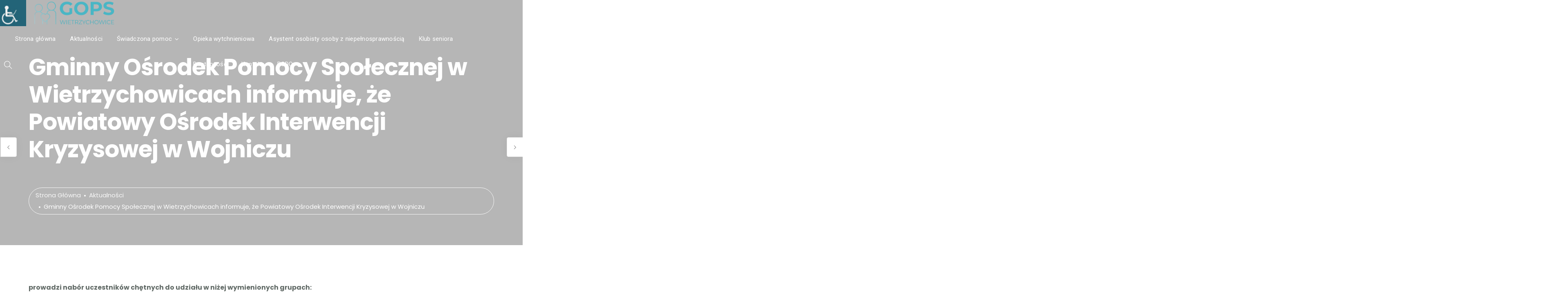

--- FILE ---
content_type: text/html; charset=UTF-8
request_url: https://gops.wietrzychowice.pl/gminny-osrodek-pomocy-spolecznej-w-wietrzychowicach-informuje-ze-powiatowy-osrodek-interwencji-kryzysowej-w-wojniczu/
body_size: 68004
content:
<!doctype html>
<html lang="pl-PL">
<head>
	<meta charset="UTF-8">
	<meta name="viewport" content="width=device-width, initial-scale=1.0">
	<title>Gminny Ośrodek Pomocy Społecznej w Wietrzychowicach informuje, że Powiatowy Ośrodek Interwencji Kryzysowej w Wojniczu &#8211; GOPS</title>
<meta name='robots' content='max-image-preview:large' />
<link rel='dns-prefetch' href='//fonts.googleapis.com' />
<link rel="alternate" type="application/rss+xml" title="GOPS &raquo; Kanał z wpisami" href="https://gops.wietrzychowice.pl/feed/" />
<link rel="alternate" type="application/rss+xml" title="GOPS &raquo; Kanał z komentarzami" href="https://gops.wietrzychowice.pl/comments/feed/" />
<link rel="alternate" type="application/rss+xml" title="GOPS &raquo; Gminny Ośrodek Pomocy Społecznej w Wietrzychowicach informuje, że Powiatowy Ośrodek Interwencji Kryzysowej w Wojniczu Kanał z komentarzami" href="https://gops.wietrzychowice.pl/gminny-osrodek-pomocy-spolecznej-w-wietrzychowicach-informuje-ze-powiatowy-osrodek-interwencji-kryzysowej-w-wojniczu/feed/" />
<link rel="alternate" title="oEmbed (JSON)" type="application/json+oembed" href="https://gops.wietrzychowice.pl/wp-json/oembed/1.0/embed?url=https%3A%2F%2Fgops.wietrzychowice.pl%2Fgminny-osrodek-pomocy-spolecznej-w-wietrzychowicach-informuje-ze-powiatowy-osrodek-interwencji-kryzysowej-w-wojniczu%2F" />
<link rel="alternate" title="oEmbed (XML)" type="text/xml+oembed" href="https://gops.wietrzychowice.pl/wp-json/oembed/1.0/embed?url=https%3A%2F%2Fgops.wietrzychowice.pl%2Fgminny-osrodek-pomocy-spolecznej-w-wietrzychowicach-informuje-ze-powiatowy-osrodek-interwencji-kryzysowej-w-wojniczu%2F&#038;format=xml" />
<style id='wp-img-auto-sizes-contain-inline-css' type='text/css'>
img:is([sizes=auto i],[sizes^="auto," i]){contain-intrinsic-size:3000px 1500px}
/*# sourceURL=wp-img-auto-sizes-contain-inline-css */
</style>
<style id='wp-emoji-styles-inline-css' type='text/css'>

	img.wp-smiley, img.emoji {
		display: inline !important;
		border: none !important;
		box-shadow: none !important;
		height: 1em !important;
		width: 1em !important;
		margin: 0 0.07em !important;
		vertical-align: -0.1em !important;
		background: none !important;
		padding: 0 !important;
	}
/*# sourceURL=wp-emoji-styles-inline-css */
</style>
<style id='wp-block-library-inline-css' type='text/css'>
:root{--wp-block-synced-color:#7a00df;--wp-block-synced-color--rgb:122,0,223;--wp-bound-block-color:var(--wp-block-synced-color);--wp-editor-canvas-background:#ddd;--wp-admin-theme-color:#007cba;--wp-admin-theme-color--rgb:0,124,186;--wp-admin-theme-color-darker-10:#006ba1;--wp-admin-theme-color-darker-10--rgb:0,107,160.5;--wp-admin-theme-color-darker-20:#005a87;--wp-admin-theme-color-darker-20--rgb:0,90,135;--wp-admin-border-width-focus:2px}@media (min-resolution:192dpi){:root{--wp-admin-border-width-focus:1.5px}}.wp-element-button{cursor:pointer}:root .has-very-light-gray-background-color{background-color:#eee}:root .has-very-dark-gray-background-color{background-color:#313131}:root .has-very-light-gray-color{color:#eee}:root .has-very-dark-gray-color{color:#313131}:root .has-vivid-green-cyan-to-vivid-cyan-blue-gradient-background{background:linear-gradient(135deg,#00d084,#0693e3)}:root .has-purple-crush-gradient-background{background:linear-gradient(135deg,#34e2e4,#4721fb 50%,#ab1dfe)}:root .has-hazy-dawn-gradient-background{background:linear-gradient(135deg,#faaca8,#dad0ec)}:root .has-subdued-olive-gradient-background{background:linear-gradient(135deg,#fafae1,#67a671)}:root .has-atomic-cream-gradient-background{background:linear-gradient(135deg,#fdd79a,#004a59)}:root .has-nightshade-gradient-background{background:linear-gradient(135deg,#330968,#31cdcf)}:root .has-midnight-gradient-background{background:linear-gradient(135deg,#020381,#2874fc)}:root{--wp--preset--font-size--normal:16px;--wp--preset--font-size--huge:42px}.has-regular-font-size{font-size:1em}.has-larger-font-size{font-size:2.625em}.has-normal-font-size{font-size:var(--wp--preset--font-size--normal)}.has-huge-font-size{font-size:var(--wp--preset--font-size--huge)}.has-text-align-center{text-align:center}.has-text-align-left{text-align:left}.has-text-align-right{text-align:right}.has-fit-text{white-space:nowrap!important}#end-resizable-editor-section{display:none}.aligncenter{clear:both}.items-justified-left{justify-content:flex-start}.items-justified-center{justify-content:center}.items-justified-right{justify-content:flex-end}.items-justified-space-between{justify-content:space-between}.screen-reader-text{border:0;clip-path:inset(50%);height:1px;margin:-1px;overflow:hidden;padding:0;position:absolute;width:1px;word-wrap:normal!important}.screen-reader-text:focus{background-color:#ddd;clip-path:none;color:#444;display:block;font-size:1em;height:auto;left:5px;line-height:normal;padding:15px 23px 14px;text-decoration:none;top:5px;width:auto;z-index:100000}html :where(.has-border-color){border-style:solid}html :where([style*=border-top-color]){border-top-style:solid}html :where([style*=border-right-color]){border-right-style:solid}html :where([style*=border-bottom-color]){border-bottom-style:solid}html :where([style*=border-left-color]){border-left-style:solid}html :where([style*=border-width]){border-style:solid}html :where([style*=border-top-width]){border-top-style:solid}html :where([style*=border-right-width]){border-right-style:solid}html :where([style*=border-bottom-width]){border-bottom-style:solid}html :where([style*=border-left-width]){border-left-style:solid}html :where(img[class*=wp-image-]){height:auto;max-width:100%}:where(figure){margin:0 0 1em}html :where(.is-position-sticky){--wp-admin--admin-bar--position-offset:var(--wp-admin--admin-bar--height,0px)}@media screen and (max-width:600px){html :where(.is-position-sticky){--wp-admin--admin-bar--position-offset:0px}}

/*# sourceURL=wp-block-library-inline-css */
</style><style id='wp-block-paragraph-inline-css' type='text/css'>
.is-small-text{font-size:.875em}.is-regular-text{font-size:1em}.is-large-text{font-size:2.25em}.is-larger-text{font-size:3em}.has-drop-cap:not(:focus):first-letter{float:left;font-size:8.4em;font-style:normal;font-weight:100;line-height:.68;margin:.05em .1em 0 0;text-transform:uppercase}body.rtl .has-drop-cap:not(:focus):first-letter{float:none;margin-left:.1em}p.has-drop-cap.has-background{overflow:hidden}:root :where(p.has-background){padding:1.25em 2.375em}:where(p.has-text-color:not(.has-link-color)) a{color:inherit}p.has-text-align-left[style*="writing-mode:vertical-lr"],p.has-text-align-right[style*="writing-mode:vertical-rl"]{rotate:180deg}
/*# sourceURL=https://gops.wietrzychowice.pl/wp-includes/blocks/paragraph/style.min.css */
</style>
<style id='global-styles-inline-css' type='text/css'>
:root{--wp--preset--aspect-ratio--square: 1;--wp--preset--aspect-ratio--4-3: 4/3;--wp--preset--aspect-ratio--3-4: 3/4;--wp--preset--aspect-ratio--3-2: 3/2;--wp--preset--aspect-ratio--2-3: 2/3;--wp--preset--aspect-ratio--16-9: 16/9;--wp--preset--aspect-ratio--9-16: 9/16;--wp--preset--color--black: #000000;--wp--preset--color--cyan-bluish-gray: #abb8c3;--wp--preset--color--white: #ffffff;--wp--preset--color--pale-pink: #f78da7;--wp--preset--color--vivid-red: #cf2e2e;--wp--preset--color--luminous-vivid-orange: #ff6900;--wp--preset--color--luminous-vivid-amber: #fcb900;--wp--preset--color--light-green-cyan: #7bdcb5;--wp--preset--color--vivid-green-cyan: #00d084;--wp--preset--color--pale-cyan-blue: #8ed1fc;--wp--preset--color--vivid-cyan-blue: #0693e3;--wp--preset--color--vivid-purple: #9b51e0;--wp--preset--color--primary-color: #49c5b6;--wp--preset--color--dark-color: #222;--wp--preset--gradient--vivid-cyan-blue-to-vivid-purple: linear-gradient(135deg,rgb(6,147,227) 0%,rgb(155,81,224) 100%);--wp--preset--gradient--light-green-cyan-to-vivid-green-cyan: linear-gradient(135deg,rgb(122,220,180) 0%,rgb(0,208,130) 100%);--wp--preset--gradient--luminous-vivid-amber-to-luminous-vivid-orange: linear-gradient(135deg,rgb(252,185,0) 0%,rgb(255,105,0) 100%);--wp--preset--gradient--luminous-vivid-orange-to-vivid-red: linear-gradient(135deg,rgb(255,105,0) 0%,rgb(207,46,46) 100%);--wp--preset--gradient--very-light-gray-to-cyan-bluish-gray: linear-gradient(135deg,rgb(238,238,238) 0%,rgb(169,184,195) 100%);--wp--preset--gradient--cool-to-warm-spectrum: linear-gradient(135deg,rgb(74,234,220) 0%,rgb(151,120,209) 20%,rgb(207,42,186) 40%,rgb(238,44,130) 60%,rgb(251,105,98) 80%,rgb(254,248,76) 100%);--wp--preset--gradient--blush-light-purple: linear-gradient(135deg,rgb(255,206,236) 0%,rgb(152,150,240) 100%);--wp--preset--gradient--blush-bordeaux: linear-gradient(135deg,rgb(254,205,165) 0%,rgb(254,45,45) 50%,rgb(107,0,62) 100%);--wp--preset--gradient--luminous-dusk: linear-gradient(135deg,rgb(255,203,112) 0%,rgb(199,81,192) 50%,rgb(65,88,208) 100%);--wp--preset--gradient--pale-ocean: linear-gradient(135deg,rgb(255,245,203) 0%,rgb(182,227,212) 50%,rgb(51,167,181) 100%);--wp--preset--gradient--electric-grass: linear-gradient(135deg,rgb(202,248,128) 0%,rgb(113,206,126) 100%);--wp--preset--gradient--midnight: linear-gradient(135deg,rgb(2,3,129) 0%,rgb(40,116,252) 100%);--wp--preset--font-size--small: 13px;--wp--preset--font-size--medium: 20px;--wp--preset--font-size--large: 36px;--wp--preset--font-size--x-large: 42px;--wp--preset--spacing--20: 0.44rem;--wp--preset--spacing--30: 0.67rem;--wp--preset--spacing--40: 1rem;--wp--preset--spacing--50: 1.5rem;--wp--preset--spacing--60: 2.25rem;--wp--preset--spacing--70: 3.38rem;--wp--preset--spacing--80: 5.06rem;--wp--preset--shadow--natural: 6px 6px 9px rgba(0, 0, 0, 0.2);--wp--preset--shadow--deep: 12px 12px 50px rgba(0, 0, 0, 0.4);--wp--preset--shadow--sharp: 6px 6px 0px rgba(0, 0, 0, 0.2);--wp--preset--shadow--outlined: 6px 6px 0px -3px rgb(255, 255, 255), 6px 6px rgb(0, 0, 0);--wp--preset--shadow--crisp: 6px 6px 0px rgb(0, 0, 0);}:where(.is-layout-flex){gap: 0.5em;}:where(.is-layout-grid){gap: 0.5em;}body .is-layout-flex{display: flex;}.is-layout-flex{flex-wrap: wrap;align-items: center;}.is-layout-flex > :is(*, div){margin: 0;}body .is-layout-grid{display: grid;}.is-layout-grid > :is(*, div){margin: 0;}:where(.wp-block-columns.is-layout-flex){gap: 2em;}:where(.wp-block-columns.is-layout-grid){gap: 2em;}:where(.wp-block-post-template.is-layout-flex){gap: 1.25em;}:where(.wp-block-post-template.is-layout-grid){gap: 1.25em;}.has-black-color{color: var(--wp--preset--color--black) !important;}.has-cyan-bluish-gray-color{color: var(--wp--preset--color--cyan-bluish-gray) !important;}.has-white-color{color: var(--wp--preset--color--white) !important;}.has-pale-pink-color{color: var(--wp--preset--color--pale-pink) !important;}.has-vivid-red-color{color: var(--wp--preset--color--vivid-red) !important;}.has-luminous-vivid-orange-color{color: var(--wp--preset--color--luminous-vivid-orange) !important;}.has-luminous-vivid-amber-color{color: var(--wp--preset--color--luminous-vivid-amber) !important;}.has-light-green-cyan-color{color: var(--wp--preset--color--light-green-cyan) !important;}.has-vivid-green-cyan-color{color: var(--wp--preset--color--vivid-green-cyan) !important;}.has-pale-cyan-blue-color{color: var(--wp--preset--color--pale-cyan-blue) !important;}.has-vivid-cyan-blue-color{color: var(--wp--preset--color--vivid-cyan-blue) !important;}.has-vivid-purple-color{color: var(--wp--preset--color--vivid-purple) !important;}.has-black-background-color{background-color: var(--wp--preset--color--black) !important;}.has-cyan-bluish-gray-background-color{background-color: var(--wp--preset--color--cyan-bluish-gray) !important;}.has-white-background-color{background-color: var(--wp--preset--color--white) !important;}.has-pale-pink-background-color{background-color: var(--wp--preset--color--pale-pink) !important;}.has-vivid-red-background-color{background-color: var(--wp--preset--color--vivid-red) !important;}.has-luminous-vivid-orange-background-color{background-color: var(--wp--preset--color--luminous-vivid-orange) !important;}.has-luminous-vivid-amber-background-color{background-color: var(--wp--preset--color--luminous-vivid-amber) !important;}.has-light-green-cyan-background-color{background-color: var(--wp--preset--color--light-green-cyan) !important;}.has-vivid-green-cyan-background-color{background-color: var(--wp--preset--color--vivid-green-cyan) !important;}.has-pale-cyan-blue-background-color{background-color: var(--wp--preset--color--pale-cyan-blue) !important;}.has-vivid-cyan-blue-background-color{background-color: var(--wp--preset--color--vivid-cyan-blue) !important;}.has-vivid-purple-background-color{background-color: var(--wp--preset--color--vivid-purple) !important;}.has-black-border-color{border-color: var(--wp--preset--color--black) !important;}.has-cyan-bluish-gray-border-color{border-color: var(--wp--preset--color--cyan-bluish-gray) !important;}.has-white-border-color{border-color: var(--wp--preset--color--white) !important;}.has-pale-pink-border-color{border-color: var(--wp--preset--color--pale-pink) !important;}.has-vivid-red-border-color{border-color: var(--wp--preset--color--vivid-red) !important;}.has-luminous-vivid-orange-border-color{border-color: var(--wp--preset--color--luminous-vivid-orange) !important;}.has-luminous-vivid-amber-border-color{border-color: var(--wp--preset--color--luminous-vivid-amber) !important;}.has-light-green-cyan-border-color{border-color: var(--wp--preset--color--light-green-cyan) !important;}.has-vivid-green-cyan-border-color{border-color: var(--wp--preset--color--vivid-green-cyan) !important;}.has-pale-cyan-blue-border-color{border-color: var(--wp--preset--color--pale-cyan-blue) !important;}.has-vivid-cyan-blue-border-color{border-color: var(--wp--preset--color--vivid-cyan-blue) !important;}.has-vivid-purple-border-color{border-color: var(--wp--preset--color--vivid-purple) !important;}.has-vivid-cyan-blue-to-vivid-purple-gradient-background{background: var(--wp--preset--gradient--vivid-cyan-blue-to-vivid-purple) !important;}.has-light-green-cyan-to-vivid-green-cyan-gradient-background{background: var(--wp--preset--gradient--light-green-cyan-to-vivid-green-cyan) !important;}.has-luminous-vivid-amber-to-luminous-vivid-orange-gradient-background{background: var(--wp--preset--gradient--luminous-vivid-amber-to-luminous-vivid-orange) !important;}.has-luminous-vivid-orange-to-vivid-red-gradient-background{background: var(--wp--preset--gradient--luminous-vivid-orange-to-vivid-red) !important;}.has-very-light-gray-to-cyan-bluish-gray-gradient-background{background: var(--wp--preset--gradient--very-light-gray-to-cyan-bluish-gray) !important;}.has-cool-to-warm-spectrum-gradient-background{background: var(--wp--preset--gradient--cool-to-warm-spectrum) !important;}.has-blush-light-purple-gradient-background{background: var(--wp--preset--gradient--blush-light-purple) !important;}.has-blush-bordeaux-gradient-background{background: var(--wp--preset--gradient--blush-bordeaux) !important;}.has-luminous-dusk-gradient-background{background: var(--wp--preset--gradient--luminous-dusk) !important;}.has-pale-ocean-gradient-background{background: var(--wp--preset--gradient--pale-ocean) !important;}.has-electric-grass-gradient-background{background: var(--wp--preset--gradient--electric-grass) !important;}.has-midnight-gradient-background{background: var(--wp--preset--gradient--midnight) !important;}.has-small-font-size{font-size: var(--wp--preset--font-size--small) !important;}.has-medium-font-size{font-size: var(--wp--preset--font-size--medium) !important;}.has-large-font-size{font-size: var(--wp--preset--font-size--large) !important;}.has-x-large-font-size{font-size: var(--wp--preset--font-size--x-large) !important;}
/*# sourceURL=global-styles-inline-css */
</style>

<style id='classic-theme-styles-inline-css' type='text/css'>
/*! This file is auto-generated */
.wp-block-button__link{color:#fff;background-color:#32373c;border-radius:9999px;box-shadow:none;text-decoration:none;padding:calc(.667em + 2px) calc(1.333em + 2px);font-size:1.125em}.wp-block-file__button{background:#32373c;color:#fff;text-decoration:none}
/*# sourceURL=/wp-includes/css/classic-themes.min.css */
</style>
<link rel='stylesheet' id='wpah-front-styles-css' href='https://gops.wietrzychowice.pl/wp-content/plugins/wp-accessibility-helper/assets/css/wp-accessibility-helper.min.css?ver=0.5.9.4' type='text/css' media='all' />
<link rel='stylesheet' id='navian-libs-css' href='https://gops.wietrzychowice.pl/wp-content/themes/navian/assets/css/libs.css?ver=6.9' type='text/css' media='all' />
<link rel='stylesheet' id='navian-theme-styles-css' href='https://gops.wietrzychowice.pl/wp-content/uploads/wp-less-cache/navian-theme-styles.css?ver=1760694384' type='text/css' media='all' />
<link rel='stylesheet' id='navian-style-css' href='https://gops.wietrzychowice.pl/wp-content/themes/navian/style.css?ver=6.9' type='text/css' media='all' />
<style id='navian-style-inline-css' type='text/css'>
@media (max-width: 990px){.nav-container nav .nav-utility {display: none!important;}}.nav-container.minimal-header .social-list:before{display: none!important;}.nav-container.minimal-header .social-list {padding-left: 16px;}@media (max-width: 990px) {nav {position: fixed!important;width: 100%;z-index: 9;}nav.fixed, nav.absolute {position: fixed!important;}.site-scrolled nav{background:#fff!important;top:0!important;}.site-scrolled nav .sub,.site-scrolled nav h1.logo,.site-scrolled nav .module.widget-wrap i{color:#252525!important;}.site-scrolled nav .logo-light{display:none!important;} .site-scrolled nav .logo-dark{display:inline-block!important;}}
/*# sourceURL=navian-style-inline-css */
</style>
<link rel='stylesheet' id='navian-child-style-css' href='https://gops.wietrzychowice.pl/wp-content/themes/navian-child/style.css?ver=6.9' type='text/css' media='all' />
<link rel='stylesheet' id='slb_core-css' href='https://gops.wietrzychowice.pl/wp-content/plugins/simple-lightbox/client/css/app.css?ver=2.9.4' type='text/css' media='all' />
<link rel='stylesheet' id='navian-google-fonts-css' href='//fonts.googleapis.com/css?family=Poppins%3A400%2C100%2C300%2C400%2C400italic%2C600%2C700%7CPoppins%3A500%2C100%2C300%2C400%2C400italic%2C600%2C700%7CPoppins%3A600%2C100%2C300%2C400%2C400italic%2C600%2C700%7CRoboto%3A400%2C100%2C300%2C400%2C400italic%2C600%2C700%7CPoppins%3A500%2C100%2C300%2C400%2C400italic%2C600%2C700%7COpen+Sans%3A400&#038;subset=latin%2Clatin-ext&#038;ver=6.9' type='text/css' media='all' />
<script type="text/javascript" src="https://gops.wietrzychowice.pl/wp-includes/js/jquery/jquery.min.js?ver=3.7.1" id="jquery-core-js"></script>
<script type="text/javascript" src="https://gops.wietrzychowice.pl/wp-includes/js/jquery/jquery-migrate.min.js?ver=3.4.1" id="jquery-migrate-js"></script>
<script></script><link rel="https://api.w.org/" href="https://gops.wietrzychowice.pl/wp-json/" /><link rel="alternate" title="JSON" type="application/json" href="https://gops.wietrzychowice.pl/wp-json/wp/v2/posts/9321" /><link rel="EditURI" type="application/rsd+xml" title="RSD" href="https://gops.wietrzychowice.pl/xmlrpc.php?rsd" />
<meta name="generator" content="WordPress 6.9" />
<link rel="canonical" href="https://gops.wietrzychowice.pl/gminny-osrodek-pomocy-spolecznej-w-wietrzychowicach-informuje-ze-powiatowy-osrodek-interwencji-kryzysowej-w-wojniczu/" />
<link rel='shortlink' href='https://gops.wietrzychowice.pl/?p=9321' />
<link rel="pingback" href="https://gops.wietrzychowice.pl/xmlrpc.php"><meta name="generator" content="Powered by WPBakery Page Builder - drag and drop page builder for WordPress."/>
<meta name="generator" content="Powered by Slider Revolution 6.7.34 - responsive, Mobile-Friendly Slider Plugin for WordPress with comfortable drag and drop interface." />
<link rel="icon" href="https://gops.wietrzychowice.pl/wp-content/uploads/2020/09/cropped-aa-32x32.png" sizes="32x32" />
<link rel="icon" href="https://gops.wietrzychowice.pl/wp-content/uploads/2020/09/cropped-aa-192x192.png" sizes="192x192" />
<link rel="apple-touch-icon" href="https://gops.wietrzychowice.pl/wp-content/uploads/2020/09/cropped-aa-180x180.png" />
<meta name="msapplication-TileImage" content="https://gops.wietrzychowice.pl/wp-content/uploads/2020/09/cropped-aa-270x270.png" />
<script>function setREVStartSize(e){
			//window.requestAnimationFrame(function() {
				window.RSIW = window.RSIW===undefined ? window.innerWidth : window.RSIW;
				window.RSIH = window.RSIH===undefined ? window.innerHeight : window.RSIH;
				try {
					var pw = document.getElementById(e.c).parentNode.offsetWidth,
						newh;
					pw = pw===0 || isNaN(pw) || (e.l=="fullwidth" || e.layout=="fullwidth") ? window.RSIW : pw;
					e.tabw = e.tabw===undefined ? 0 : parseInt(e.tabw);
					e.thumbw = e.thumbw===undefined ? 0 : parseInt(e.thumbw);
					e.tabh = e.tabh===undefined ? 0 : parseInt(e.tabh);
					e.thumbh = e.thumbh===undefined ? 0 : parseInt(e.thumbh);
					e.tabhide = e.tabhide===undefined ? 0 : parseInt(e.tabhide);
					e.thumbhide = e.thumbhide===undefined ? 0 : parseInt(e.thumbhide);
					e.mh = e.mh===undefined || e.mh=="" || e.mh==="auto" ? 0 : parseInt(e.mh,0);
					if(e.layout==="fullscreen" || e.l==="fullscreen")
						newh = Math.max(e.mh,window.RSIH);
					else{
						e.gw = Array.isArray(e.gw) ? e.gw : [e.gw];
						for (var i in e.rl) if (e.gw[i]===undefined || e.gw[i]===0) e.gw[i] = e.gw[i-1];
						e.gh = e.el===undefined || e.el==="" || (Array.isArray(e.el) && e.el.length==0)? e.gh : e.el;
						e.gh = Array.isArray(e.gh) ? e.gh : [e.gh];
						for (var i in e.rl) if (e.gh[i]===undefined || e.gh[i]===0) e.gh[i] = e.gh[i-1];
											
						var nl = new Array(e.rl.length),
							ix = 0,
							sl;
						e.tabw = e.tabhide>=pw ? 0 : e.tabw;
						e.thumbw = e.thumbhide>=pw ? 0 : e.thumbw;
						e.tabh = e.tabhide>=pw ? 0 : e.tabh;
						e.thumbh = e.thumbhide>=pw ? 0 : e.thumbh;
						for (var i in e.rl) nl[i] = e.rl[i]<window.RSIW ? 0 : e.rl[i];
						sl = nl[0];
						for (var i in nl) if (sl>nl[i] && nl[i]>0) { sl = nl[i]; ix=i;}
						var m = pw>(e.gw[ix]+e.tabw+e.thumbw) ? 1 : (pw-(e.tabw+e.thumbw)) / (e.gw[ix]);
						newh =  (e.gh[ix] * m) + (e.tabh + e.thumbh);
					}
					var el = document.getElementById(e.c);
					if (el!==null && el) el.style.height = newh+"px";
					el = document.getElementById(e.c+"_wrapper");
					if (el!==null && el) {
						el.style.height = newh+"px";
						el.style.display = "block";
					}
				} catch(e){
					console.log("Failure at Presize of Slider:" + e)
				}
			//});
		  };</script>
		<style type="text/css" id="wp-custom-css">
			.logo {
	padding-left: 50px;
}

img.aicon_image  {
    max-width: 64px;
    height: 64px !important;
}		</style>
		<noscript><style> .wpb_animate_when_almost_visible { opacity: 1; }</style></noscript><link rel='stylesheet' id='rs-plugin-settings-css' href='//gops.wietrzychowice.pl/wp-content/plugins/revslider/sr6/assets/css/rs6.css?ver=6.7.34' type='text/css' media='all' />
<style id='rs-plugin-settings-inline-css' type='text/css'>
#rs-demo-id {}
/*# sourceURL=rs-plugin-settings-inline-css */
</style>
</head>
<body class="wp-singular post-template-default single single-post postid-9321 single-format-standard wp-theme-navian wp-child-theme-navian-child chrome osx wp-accessibility-helper accessibility-contrast_mode_on wah_fstype_zoom accessibility-remove-styles-setup accessibility-underline-setup accessibility-location-left normal-layout normal-container menu-effect-through  wpb-js-composer js-comp-ver-8.5 vc_responsive">
			<div class="nav-container full-menu hide-header-text">
    <nav class="transparent absolute">
    	<div class="nav-bar ">
    <div class="module left">
        <a class="header-logo" href="https://gops.wietrzychowice.pl/">
                        <img class="logo logo-light" alt="GOPS" src="//gops.wietrzychowice.pl/wp-content/uploads/2020/09/logo.png" srcset="//gops.wietrzychowice.pl/wp-content/uploads/2020/09/logo.png 1x, https://gops.wietrzychowice.pl/wp-content/uploads/2020/09/logo.png 2x" />
            <img class="logo logo-dark" alt="GOPS" src="//gops.wietrzychowice.pl/wp-content/uploads/2020/09/logo.png" srcset="//gops.wietrzychowice.pl/wp-content/uploads/2020/09/logo.png 1x, https://gops.wietrzychowice.pl/wp-content/uploads/2020/09/logo.png 2x" />
                    </a>
    </div>
    <div class="module widget-wrap mobile-toggle right visible-sm visible-xs">
        <i class="ti-menu"></i>
    </div>
    <div class="module-group right">
        <div class="module left">
            <ul id="menu-resume-menu" class="menu"><li id="menu-item-10315"  class="menu-item menu-item-type-post_type menu-item-object-page menu-item-home menu-item-10315"><a href="https://gops.wietrzychowice.pl/">Strona główna</a><li id="menu-item-10316"  class="menu-item menu-item-type-post_type menu-item-object-page current_page_parent menu-item-10316"><a href="https://gops.wietrzychowice.pl/aktualnosci/">Aktualności</a><li id="menu-item-10322"  class="menu-item menu-item-type-post_type menu-item-object-page menu-item-has-children menu-item-10322 has-dropdown"><a href="https://gops.wietrzychowice.pl/swiadczona-pomoc/">Świadczona pomoc</a>
<ul role="menu" class=" subnav">
	<li id="menu-item-10327"  class="menu-item menu-item-type-post_type menu-item-object-page menu-item-has-children menu-item-10327 has-dropdown"><a href="https://gops.wietrzychowice.pl/swiadczona-pomoc/swiadczenia-rodzinne/">Świadczenia rodzinne</a>
	<ul role="menu" class=" subnav">
		<li id="menu-item-10323"  class="menu-item menu-item-type-post_type menu-item-object-page menu-item-10323"><a href="https://gops.wietrzychowice.pl/swiadczona-pomoc/fundusz-alimentacyjny/">Fundusz alimentacyjny</a>		<li id="menu-item-10334"  class="menu-item menu-item-type-post_type menu-item-object-page menu-item-10334"><a href="https://gops.wietrzychowice.pl/swiadczona-pomoc/swiadczenia-rodzinne/zasilek-rodzinny/">Zasiłek rodzinny</a>		<li id="menu-item-10333"  class="menu-item menu-item-type-post_type menu-item-object-page menu-item-10333"><a href="https://gops.wietrzychowice.pl/swiadczona-pomoc/swiadczenia-rodzinne/zasilek-pielegnacyjny/">Zasiłek pielęgnacyjny</a>		<li id="menu-item-10329"  class="menu-item menu-item-type-post_type menu-item-object-page menu-item-10329"><a href="https://gops.wietrzychowice.pl/swiadczona-pomoc/swiadczenia-rodzinne/swiadczenia-pielegnacyjne/">Świadczenia pielęgnacyjne</a>		<li id="menu-item-10330"  class="menu-item menu-item-type-post_type menu-item-object-page menu-item-10330"><a href="https://gops.wietrzychowice.pl/swiadczona-pomoc/swiadczenia-rodzinne/swiadczenie-rodzicielskie/">Świadczenie rodzicielskie</a>		<li id="menu-item-10331"  class="menu-item menu-item-type-post_type menu-item-object-page menu-item-10331"><a href="https://gops.wietrzychowice.pl/swiadczona-pomoc/swiadczenia-rodzinne/wyprawka-dla-malucha/">Wyprawka dla malucha 300+</a>		<li id="menu-item-10332"  class="menu-item menu-item-type-post_type menu-item-object-page menu-item-10332"><a href="https://gops.wietrzychowice.pl/swiadczona-pomoc/swiadczenia-rodzinne/zapomoga-z-tytulu-urodzenia-sie-dziecka/">Zapomoga z tytułu urodzenia się dziecka</a>		<li id="menu-item-10336"  class="menu-item menu-item-type-post_type menu-item-object-page menu-item-10336"><a href="https://gops.wietrzychowice.pl/swiadczona-pomoc/ustawa-za-zyciem/">Ustawa „Za życiem”</a>	</ul>
	<li id="menu-item-10335"  class="menu-item menu-item-type-post_type menu-item-object-page menu-item-has-children menu-item-10335 has-dropdown"><a href="https://gops.wietrzychowice.pl/swiadczona-pomoc/swiadczenia-z-pomocy-spolecznej/">Świadczenia z pomocy społecznej</a>
	<ul role="menu" class=" subnav">
		<li id="menu-item-10324"  class="menu-item menu-item-type-post_type menu-item-object-page menu-item-10324"><a href="https://gops.wietrzychowice.pl/swiadczona-pomoc/pomoc-dla-seniorow/">Pomoc dla seniorów</a>		<li id="menu-item-10325"  class="menu-item menu-item-type-post_type menu-item-object-page menu-item-10325"><a href="https://gops.wietrzychowice.pl/swiadczona-pomoc/program-operacyjny-pomoc-zywnosciowa/">Program Operacyjny Pomoc Żywnościowa</a>	</ul>
	<li id="menu-item-10326"  class="menu-item menu-item-type-post_type menu-item-object-page menu-item-10326"><a href="https://gops.wietrzychowice.pl/swiadczona-pomoc/przemoc-w-rodzinie/">Przemoc domowa</a>	<li id="menu-item-10339"  class="menu-item menu-item-type-post_type menu-item-object-page menu-item-10339"><a href="https://gops.wietrzychowice.pl/swiadczona-pomoc/wspieranie-rodziny/karta-duzej-rodziny/">Karta Dużej Rodziny</a>	<li id="menu-item-10337"  class="menu-item menu-item-type-post_type menu-item-object-page menu-item-has-children menu-item-10337 has-dropdown"><a href="https://gops.wietrzychowice.pl/swiadczona-pomoc/wspieranie-rodziny/">Wspieranie rodziny</a>
	<ul role="menu" class=" subnav">
		<li id="menu-item-10338"  class="menu-item menu-item-type-post_type menu-item-object-page menu-item-10338"><a href="https://gops.wietrzychowice.pl/swiadczona-pomoc/wspieranie-rodziny/asystent-rodziny/">Asystent Rodziny</a>	</ul>
</ul>
<li id="menu-item-10347"  class="menu-item menu-item-type-taxonomy menu-item-object-category menu-item-10347"><a href="https://gops.wietrzychowice.pl/category/opieka-wytchnieniowa-2/">Opieka wytchnieniowa</a><li id="menu-item-10364"  class="menu-item menu-item-type-taxonomy menu-item-object-category menu-item-10364"><a href="https://gops.wietrzychowice.pl/category/asystent-osobisty-osoby-z-niepelnosprawnoscia/">Asystent osobisty osoby z niepełnosprawnością</a><li id="menu-item-10318"  class="menu-item menu-item-type-post_type menu-item-object-page menu-item-10318"><a href="https://gops.wietrzychowice.pl/klub-seniora/">Klub seniora</a><li id="menu-item-10317"  class="menu-item menu-item-type-post_type menu-item-object-page menu-item-10317"><a href="https://gops.wietrzychowice.pl/dostepnosc/">Dostępność</a><li id="menu-item-10319"  class="menu-item menu-item-type-post_type menu-item-object-page menu-item-10319"><a href="https://gops.wietrzychowice.pl/kontakt/">Kontakt</a><li id="menu-item-10321"  class="menu-item menu-item-type-post_type menu-item-object-page menu-item-10321"><a href="https://gops.wietrzychowice.pl/rodo/">RODO</a></ul>        </div>
		<div class="module widget-wrap search-widget-wrap left">
    <div class="search">
        <a href="#" class="modal-fixed-action" data-modal="search-modal"><i class="ti-search"></i></a>
        <span class="title">Search Site</span>
    </div>
    <div class="widget-inner modal-fixed" id="search-modal">
	    <a class="modal-fixed-close hidden-sx text-right" href="#"><i class="ti-close color-white-force ms-text opacity-show"></i></a>
	    <div class="modal-fixed-content">
        	<form class="search-form" method="get" id="searchform" action="https://gops.wietrzychowice.pl/">
	<input type="text" id="s2" class="mb0" name="s" value="" placeholder="Search..." autocomplete="off" autocapitalize="off" spellcheck="false" />
	<input type="submit" value="Search" class="btn">
	<span class="search__info">Type and hit enter to search</span>
</form>                        <div class="search__suggestion mt40 hide-sm">
                <h3></h3>
                            </div>
            	    </div>
    </div>
</div>    </div>
</div>    </nav>
</div>	<div class="main-container"><section class="page-title page-title-large image-bg overlay parallax">
							<div class="container"><div class="row">
								<div class="col-md-6">
									
					        		<h1 class="heading-title">Gminny Ośrodek Pomocy Społecznej w Wietrzychowicach informuje, że Powiatowy Ośrodek Interwencji Kryzysowej w Wojniczu</h1>
					        		<p class="lead mb0"></p>
								</div>
								<div class="col-md-6 text-right pt8"><ol class="breadcrumb breadcrumb-style"><li><a href="https://gops.wietrzychowice.pl/" class="home-link" rel="home">Strona Główna</a></li><li><a href="https://gops.wietrzychowice.pl/aktualnosci/">Aktualności</a></li><li class="active">Gminny Ośrodek Pomocy Społecznej w Wietrzychowicach informuje, że Powiatowy Ośrodek Interwencji Kryzysowej w Wojniczu</li></ol></div>
							</div></div></section><section id="post-9321" class="p0 post-9321 post type-post status-publish format-standard hentry category-aktualnosci">
    <div class="page-nav mobile-hide">
			<a class="nav-prev" href="https://gops.wietrzychowice.pl/sprawozdanie-z-dzialalnosci-klubu-seniora-w-miechowicach-wielkich-za-lipiec-2023-r/">
			<div class="nav-control"><i class="ti-angle-left"></i></div>
			<div class="nav-title">
				<div class="nav-name">Sprawozdanie z działalności Klubu Seniora w Miechowicach Wielkich za lipiec 2023 r.</div>
				<div class="subtitle">24-08-2023</div>
			</div>
		</a>
				<a class="nav-next" href="https://gops.wietrzychowice.pl/dzialalnosc-tarnowskiego-osrodka-interwencji-kryzysowej-i-wsparcia-osob-doznajacych-przemocy-domowej/">
			<div class="nav-control"><i class="ti-angle-right"></i></div>
			<div class="nav-title">
				<div class="nav-name">Działalność Tarnowskiego Ośrodka Interwencji Kryzysowej i Wsparcia Osób Doznających Przemocy Domowej</div>
				<div class="subtitle">25-08-2023</div>
			</div>
		</a>
	</div><div class="container">
    <div class="row">
		<div id="main-content" class="col-sm-12">
		    <div class="post-wrap mb0 overflow-visible">
    <div class="inner-wrap">
        <div class="post-content">
            
<p><strong>prowadzi nabór uczestników chętnych do udziału w niżej wymienionych grupach:</strong></p>



<p>1. <strong>Warsztaty edukacyjne dla rodziców „Świadome rodzicielstwo”</strong> – grupa kierowana jest do osób, którzy poprzez uczestnictwo chcą podnieść swoje kompetencje rodzicielskie i uzyskać wiedzę na temat prawidłowego wychowywania swoich dzieci. Celem warsztatów jest wspieranie kompetencji rodzicielskich i wychowawczych, poszukiwanie rozwiązań w trudnych wychowawczych sytuacjach, a także praca nad poprawą kontaktu z dzieckiem.</p>



<p>2. <strong>Grupa wsparcia dla Seniorów</strong> &#8211; grupa kierowana jest do osób powyżej 60 roku życia. Celem grupy będzie aktywizacja uczestników, zmniejszenie ich poczucia osamotnienia i izolacji, zwiększenie poczucia własnej wartości i podniesienie samooceny, a także zwiększenie umiejętności w zakresie radzenia sobie z problemami dnia codziennego oraz brakiem zrozumienia ze strony otoczenia, w tym najbliższej rodziny. Dzięki spotkaniom seniorzy poszerzą krąg znajomych, co spowoduje, że nie będą czuć się samotni i da im poczucie wspólnoty.</p>



<p>3.<strong> Grupa wsparcia dla kobiet „Kobiety Kobietom</strong>” – grupa kierowana jest do kobiet, które przechodzą różnoraki kryzys i poszukują miejsca gdzie będą mogły w sposób swobodny i bezpieczny, bez oceny i krytyki podzielić się swoimi problemami i doświadczeniami z kobietami w podobnej sytuacji. Cel grupy wsparcia może być szansą na nabycie nowych umiejętności radzenia sobie z trudnymi emocjami, a także na porzucenie starych, błędnych nawyków, sposobów myślenia i funkcjonowania.</p>



<p>4<strong>. Grupa wsparcia dla kobiet w ciągłym</strong> stresie – grupa kierowana jest do wszystkich kobiet znajdujących się w ciągłym stresie, szukających pomocy i wsparcia. Dla tych, którzy czują potrzebę podzielenia się swoimi doświadczeniami i uzyskania informacji na temat, jak radzić sobie z podobnym problemem. Celem grupy będzie wsparcie emocjonalne, możliwość rozładowania napięcia poprzez rozmowę, dodawanie sobie wzajemnej odwagi oraz walka z poczuciem osamotnienia z własnymi problemami.</p>



<p><strong>Prowadzony jest również nabór do grupy socjoterapeutycznej dla dzieci w wieku 6-10 lat oraz 11-15 lat.</strong> Celem grupy jest zmiana postaw wzorów zachowań, zdobycie pozytywnych doświadczeń w relacjach z innymi dziećmi, umiejętność pracy w grupie.</p>



<p><strong>Powiatowy Ośrodek Interwencji Kryzysowej w Wojniczu przypomina o możliwości skorzystania z bezpłatnych porad prawnych, psychologicznych oraz możliwość udziału w mediacjach</strong>.</p>



<p>Zapisy oraz szczegółowe informacje udzielane są pod numerami telefonów:<br><strong>512 259 253 lub 14 650 13 92.</strong></p>
<div class="clearfix"></div>        </div>
    </div>
            <div class="mt32 mb48 overflow-hidden border-section">
        <div class="pull-left">
            	        <span class="tlg-likes-button static-icon inline-block tlg-likes-normal">
	        	<a href="#" class="tlg-likes" id="tlg-likes-9321" title="">
	        		<i class="ti-heart"></i><span class="like-share-name">0<span> like</span></span>	        	</a>
	        </span>
	                </div>
        <div class="pull-right">
            			<div class="ssc-share-wrap">
			    <div class="clearfix relative">
			        <ul class="ssc-share-group list-inline social-list modern-social color-social">
			            <li class="share-heading hide"><label>Share</label></li>
			            <li class="facebook-ssc-share" id="facebook-ssc"><a class="fa fa-facebook-f" rel="nofollow" href="http://www.facebook.com/sharer.php?u=https%3A%2F%2Fgops.wietrzychowice.pl%2Fgminny-osrodek-pomocy-spolecznej-w-wietrzychowicach-informuje-ze-powiatowy-osrodek-interwencji-kryzysowej-w-wojniczu%2F&amp;t=Gminny+O%C5%9Brodek+Pomocy+Spo%C5%82ecznej+w+Wietrzychowicach+informuje%2C+%C5%BCe+Powiatowy+O%C5%9Brodek+Interwencji+Kryzysowej+w+Wojniczu"><span class="hide" id="facebook-count">0</span></a></li>
			            <li class="twitter-ssc-share" id="twitter-ssc"><a class="fa fa-twitter" rel="nofollow" href="http://twitter.com/share?text=Gminny+O%C5%9Brodek+Pomocy+Spo%C5%82ecznej+w+Wietrzychowicach+informuje%2C+%C5%BCe+Powiatowy+O%C5%9Brodek+Interwencji+Kryzysowej+w+Wojniczu&amp;url=https%3A%2F%2Fgops.wietrzychowice.pl%2Fgminny-osrodek-pomocy-spolecznej-w-wietrzychowicach-informuje-ze-powiatowy-osrodek-interwencji-kryzysowej-w-wojniczu%2F"><span class="hide" id="twitter-count">0</span></a></li>
			            <li class="linkedin-ssc-share" id="linkedin-ssc"><a class="fa fa-linkedin" rel="nofollow" href="http://www.linkedin.com/shareArticle?mini=true&amp;url=https%3A%2F%2Fgops.wietrzychowice.pl%2Fgminny-osrodek-pomocy-spolecznej-w-wietrzychowicach-informuje-ze-powiatowy-osrodek-interwencji-kryzysowej-w-wojniczu%2F&amp;title=Gminny+O%C5%9Brodek+Pomocy+Spo%C5%82ecznej+w+Wietrzychowicach+informuje%2C+%C5%BCe+Powiatowy+O%C5%9Brodek+Interwencji+Kryzysowej+w+Wojniczu&amp;source=https://gops.wietrzychowice.pl/"><span class="hide" id="linkedin-count">0</span></a></li>
			            <li class="pinterest-ssc-share" id="pinterest-ssc"><a class="fa fa-pinterest" rel="nofollow" href="http://pinterest.com/pin/create/bookmarklet/?url=https%3A%2F%2Fgops.wietrzychowice.pl%2Fgminny-osrodek-pomocy-spolecznej-w-wietrzychowicach-informuje-ze-powiatowy-osrodek-interwencji-kryzysowej-w-wojniczu%2F&amp;media=&amp;description=Gminny+O%C5%9Brodek+Pomocy+Spo%C5%82ecznej+w+Wietrzychowicach+informuje%2C+%C5%BCe+Powiatowy+O%C5%9Brodek+Interwencji+Kryzysowej+w+Wojniczu"><span class="hide" id="pinterest-count">0</span></a></li>
			        </ul>
			    </div>
			</div>
			        </div>
    </div>
        </div>		</div>
	</div>
</div></section>
		<footer class="footer-widget bg-graydark  ">
    <div class="container">
        <div class="row">
        	<div class="col-md-4"><div id="custom_html-1" class="widget_text widget widget_custom_html"><h6 class="title">Kontakt</h6><div class="textwidget custom-html-widget"><p>
Gminny Ośrodek Pomocy Społecznej
w Wietrzychowicach
</p><div class=" icon_title_list-content icon-list mt16"><ul class="icon_title_list"><li class="mb8"><span class="small-icon"><i class="primary-color fa fa-map-marker inline-block icon"></i></span><span>33-270 Wietrzychowice 19</span></li><li class="mb8"><span class="small-icon"><i class="primary-color fa fa-envelope  inline-block icon"></i></span><span><a href="mailto:gops@wietrzychowice.pl" >gops@wietrzychowice.pl</a></span></li><li class="mb8"><span class="small-icon"><i class="primary-color fa fa-phone  inline-block icon"></i></span><span><a href="tel:+146418150">(14) 641 81 50</a></span></li></ul></div></div></div></div><div class="col-md-4"><div id="custom_html-2" class="widget_text widget widget_custom_html"><h6 class="title">Deklaracja dostępności</h6><div class="textwidget custom-html-widget"><p>
Informacje dostępne na stronie - <a href="https://gops.wietrzychowice.pl/dostepnosc/">Dostępność</a>
</p></div></div></div><div class="col-md-4"><div id="tlg-posts-widget-3" class="widget widget_tlg-posts-widget"><h6 class="title">Najnowsze aktualności</h6>			    <ul class="tlg-posts-widget">
								        <li class="tlg-posts-item">
			        				            <div class="tlg-posts-content">
			            	<div class="tlg-posts-meta">
												                	<span class="tlg-posts-date">15 stycznia 2026</span>
				                											              	</div>
			              	<a href="https://gops.wietrzychowice.pl/asystent-osobisty-osoby-z-niepelnosprawnoscia-2026/" class="tlg-posts-title" title="Asystent Osobisty Osoby z Niepełnosprawnością 2026">Asystent Osobisty Osoby z Niepełnosprawnością 2026</a>
			            </div>
			        </li>
							        <li class="tlg-posts-item">
			        				            <div class="tlg-posts-content">
			            	<div class="tlg-posts-meta">
												                	<span class="tlg-posts-date">14 stycznia 2026</span>
				                											              	</div>
			              	<a href="https://gops.wietrzychowice.pl/informator-teleadresowy-instytucji-zajmujacych-sie-przeciwdzialaniem-przemocy-domowej-na-terenie-powiatu-tarnowskiego-3/" class="tlg-posts-title" title="INFORMATOR TELEADRESOWY INSTYTUCJI ZAJMUJĄCYCH SIĘ PRZECIWDZIAŁANIEM PRZEMOCY DOMOWEJ NA TERENIE POWIATU TARNOWSKIEGO">INFORMATOR TELEADRESOWY INSTYTUCJI ZAJMUJĄCYCH SIĘ PRZECIWDZIAŁANIEM PRZEMOCY DOMOWEJ NA TERENIE POWIATU TARNOWSKIEGO</a>
			            </div>
			        </li>
							    </ul>
				</div>				</div><div class="clear"></div>        </div>
    </div>
    </footer>					<div class="back-to-top"><a href="#" rel="nofollow">Back to top of page</a></div>
			</div><!--END: main-container-->
	<div class="pswp" tabindex="-1" role="dialog" aria-hidden="true">
    <div class="pswp__bg"></div>
    <div class="pswp__scroll-wrap">
        <div class="pswp__container"><div class="pswp__item"></div><div class="pswp__item"></div><div class="pswp__item"></div></div>
        <div class="pswp__ui pswp__ui--hidden">
            <div class="pswp__top-bar">
                <div class="pswp__counter"></div>
                <button class="pswp__button pswp__button--close" title="Close (Esc)"></button>
                <button class="pswp__button pswp__button--share" title="Share"></button>
                <button class="pswp__button pswp__button--fs" title="Toggle fullscreen"></button>
                <button class="pswp__button pswp__button--zoom" title="Zoom in/out"></button>
                <div class="pswp__preloader"><div class="pswp__preloader__icn"><div class="pswp__preloader__cut"><div class="pswp__preloader__donut"></div></div></div></div>
            </div>
            <div class="pswp__share-modal pswp__share-modal--hidden pswp__single-tap"><div class="pswp__share-tooltip"></div></div>
            <button class="pswp__button pswp__button--arrow--left" title="Previous (arrow left)"></button>
            <button class="pswp__button pswp__button--arrow--right" title="Next (arrow right)"></button>
            <div class="pswp__caption"><div class="pswp__caption__center"></div></div>
        </div>
    </div>
</div>	
		<script>
			window.RS_MODULES = window.RS_MODULES || {};
			window.RS_MODULES.modules = window.RS_MODULES.modules || {};
			window.RS_MODULES.waiting = window.RS_MODULES.waiting || [];
			window.RS_MODULES.defered = true;
			window.RS_MODULES.moduleWaiting = window.RS_MODULES.moduleWaiting || {};
			window.RS_MODULES.type = 'compiled';
		</script>
		<script type="speculationrules">
{"prefetch":[{"source":"document","where":{"and":[{"href_matches":"/*"},{"not":{"href_matches":["/wp-*.php","/wp-admin/*","/wp-content/uploads/*","/wp-content/*","/wp-content/plugins/*","/wp-content/themes/navian-child/*","/wp-content/themes/navian/*","/*\\?(.+)"]}},{"not":{"selector_matches":"a[rel~=\"nofollow\"]"}},{"not":{"selector_matches":".no-prefetch, .no-prefetch a"}}]},"eagerness":"conservative"}]}
</script>


<div id="wp_access_helper_container" class="accessability_container dark_theme">
	<!-- WP Accessibility Helper (WAH) - https://wordpress.org/plugins/wp-accessibility-helper/ -->
	<!-- Official plugin website - https://accessibility-helper.co.il -->
		<button type="button" class="wahout aicon_link"
		accesskey="z"
		aria-label="Accessibility Helper sidebar"
		title="Accessibility Helper sidebar">
		<img src="https://gops.wietrzychowice.pl/wp-content/plugins/wp-accessibility-helper/assets/images/accessibility-48.jpg"
			alt="Accessibility" class="aicon_image" />
	</button>


	<div id="access_container" aria-hidden="true">
		<button tabindex="-1" type="button" class="close_container wahout"
			accesskey="x"
			aria-label="Zamknij okno"
			title="Zamknij okno">
			Zamknij okno		</button>

		<div class="access_container_inner">
			<div class="a_module wah_font_resize">

            <div class="a_module_title">Zmień rozmiar czcionki</div>

            <div class="a_module_exe font_resizer">

                <button type="button" class="wah-action-button smaller wahout" title="smaller font size" aria-label="smaller font size">A-</button>

                <button type="button" class="wah-action-button larger wahout" title="larger font size" aria-label="larger font size">A+</button>

            </div>

        </div><div class="a_module wah_keyboard_navigation">

            <div class="a_module_exe">

                <button type="button" class="wah-action-button wahout wah-call-keyboard-navigation" aria-label="Sterowanie klawiaturą" title="Sterowanie klawiaturą">Sterowanie klawiaturą</button>

            </div>

        </div><div class="a_module wah_readable_fonts">

            <div class="a_module_exe readable_fonts">

                <button type="button" class="wah-action-button wahout wah-call-readable-fonts" aria-label="Popraw czcionkę" title="Popraw czcionkę">Popraw czcionkę</button>

            </div>

        </div><div class="a_module wah_contrast_trigger">

                <div class="a_module_title">Kontrast</div>

                <div class="a_module_exe">

                    <button type="button" id="contrast_trigger" class="contrast_trigger wah-action-button wahout wah-call-contrast-trigger" title="Contrast">Zmiana kolorów</button>

                    <div class="color_selector" aria-hidden="true">

                        <button type="button" class="convar black wahout" data-bgcolor="#000" data-color="#FFF" title="black">black</button>

                        <button type="button" class="convar white wahout" data-bgcolor="#FFF" data-color="#000" title="white">white</button>

                        <button type="button" class="convar green wahout" data-bgcolor="#00FF21" data-color="#000" title="green">green</button>

                        <button type="button" class="convar blue wahout" data-bgcolor="#0FF" data-color="#000" title="blue">blue</button>

                        <button type="button" class="convar red wahout" data-bgcolor="#F00" data-color="#000" title="red">red</button>

                        <button type="button" class="convar orange wahout" data-bgcolor="#FF6A00" data-color="#000" title="orange">orange</button>

                        <button type="button" class="convar yellow wahout" data-bgcolor="#FFD800" data-color="#000" title="yellow">yellow</button>

                        <button type="button" class="convar navi wahout" data-bgcolor="#B200FF" data-color="#000" title="navi">navi</button>

                    </div>

                </div>

            </div><div class="a_module wah_underline_links">

            <div class="a_module_exe">

                <button type="button" class="wah-action-button wahout wah-call-underline-links" aria-label="Podkreślenie linków" title="Podkreślenie linków">Podkreślenie linków</button>

            </div>

        </div><div class="a_module wah_highlight_links">

            <div class="a_module_exe">

                <button type="button" class="wah-action-button wahout wah-call-highlight-links" aria-label="Podświetlenie linków" title="Podświetlenie linków">Podświetlenie linków</button>

            </div>

        </div><div class="a_module wah_clear_cookies">

            <div class="a_module_exe">

                <button type="button" class="wah-action-button wahout wah-call-clear-cookies" aria-label="Zresetuj ustawienia" title="Zresetuj ustawienia">Zresetuj ustawienia</button>

            </div>

        </div><div class="a_module wah_greyscale">

            <div class="a_module_exe">

                <button type="button" id="greyscale" class="greyscale wah-action-button wahout wah-call-greyscale" aria-label="Skala szarości" title="Skala szarości">Skala szarości</button>

            </div>

        </div><div class="a_module wah_invert">

            <div class="a_module_exe">

                <button type="button" class="wah-action-button wahout wah-call-invert" aria-label="Negatyw" title="Negatyw">Negatyw</button>

            </div>

        </div><div class="a_module wah_remove_animations">

            <div class="a_module_exe">

                <button type="button" class="wah-action-button wahout wah-call-remove-animations" aria-label="Zlikwiduj animacje" title="Zlikwiduj animacje">Zlikwiduj animacje</button>

            </div>

        </div><div class="a_module wah_remove_styles">

            <div class="a_module_exe">

                <button type="button" class="wah-action-button wahout wah-call-remove-styles" aria-label="Usuń stylowanie" title="Usuń stylowanie">Usuń stylowanie</button>

            </div>

        </div><div class="a_module wah_lights_off">

            <div class="a_module_exe">

                <button type="button" id="wah_lights_off" class="wah-action-button wahout wah-lights-off wah-call-lights-off" aria-label="Przyciemnij">Przyciemnij</button>

            </div>

        </div>			
	<button type="button" title="Close sidebar" class="wah-skip close-wah-sidebar">

		Zamknij okno
	</button>

			</div>
	</div>

	
<script type="text/javascript">
	
		var roleLink = 1;
	
	
		var removeLinkTitles = 1;
	
	
	
	
	
	
	
</script>


    <style media="screen">#access_container {font-family:Times New Roman, Times, serif;}</style>



	


	<style media="screen" type="text/css">
		body #wp_access_helper_container button.aicon_link {
			
			
				right:-48px !important;
			
			
			
		}
	</style>




	
	<div class="wah-free-credits">

		<div class="wah-free-credits-inner">

			<a href="https://accessibility-helper.co.il/" target="_blank" title="Accessibility by WP Accessibility Helper Team">Accessibility by WAH</a>

		</div>

	</div>

		<!-- WP Accessibility Helper. Created by Alex Volkov. -->
</div>


    <nav class="wah-skiplinks-menu">
    <!-- WP Accessibility Helper - Skiplinks Menu -->
    <div class="wah-skipper"><ul>
<li class="page_item page-item-7404 current_page_parent"><a href="https://gops.wietrzychowice.pl/aktualnosci/">Aktualności</a></li>
<li class="page_item page-item-10358"><a href="https://gops.wietrzychowice.pl/asystent-osobisty-osoby-z-niepelnosprawnoscia/">Asystent osobisty osoby z niepełnosprawnością</a></li>
<li class="page_item page-item-7947"><a href="https://gops.wietrzychowice.pl/dostepnosc/">Dostępność</a></li>
<li class="page_item page-item-10432"><a href="https://gops.wietrzychowice.pl/informator-teleadresowyinstytucji-zajmujacych-sieprzeciwdzialaniemprzemocy-domowej-naterenie-powiatutarnowskiego/">INFORMATOR TELEADRESOWYINSTYTUCJI ZAJMUJĄCYCH SIĘPRZECIWDZIAŁANIEMPRZEMOCY DOMOWEJ NATERENIE POWIATUTARNOWSKIEGO</a></li>
<li class="page_item page-item-8396"><a href="https://gops.wietrzychowice.pl/klub-seniora/">Klub seniora</a></li>
<li class="page_item page-item-7319"><a href="https://gops.wietrzychowice.pl/kontakt/">Kontakt</a></li>
<li class="page_item page-item-10206"><a href="https://gops.wietrzychowice.pl/opieka-wytchnieniowa/">Opieka Wytchnieniowa</a></li>
<li class="page_item page-item-7380"><a href="https://gops.wietrzychowice.pl/poznaj-nas/">Poznaj nas</a></li>
<li class="page_item page-item-8198"><a href="https://gops.wietrzychowice.pl/programy-realizowane-ze-srodkow-budzetu-panstwa/">Programy realizowane ze środków budżetu państwa</a></li>
<li class="page_item page-item-9123"><a href="https://gops.wietrzychowice.pl/rodo/">RODO</a></li>
<li class="page_item page-item-7310"><a href="https://gops.wietrzychowice.pl/">strona główna</a></li>
<li class="page_item page-item-7430 page_item_has_children"><a href="https://gops.wietrzychowice.pl/swiadczona-pomoc/">Świadczona pomoc</a>
<ul class='children'>
	<li class="page_item page-item-7849"><a href="https://gops.wietrzychowice.pl/swiadczona-pomoc/fundusz-alimentacyjny/">Fundusz alimentacyjny</a></li>
	<li class="page_item page-item-8043"><a href="https://gops.wietrzychowice.pl/swiadczona-pomoc/pomoc-dla-seniorow/">Pomoc dla seniorów</a></li>
	<li class="page_item page-item-7862"><a href="https://gops.wietrzychowice.pl/swiadczona-pomoc/program-dobry-start/">Program &#8222;Dobry Start&#8221;</a></li>
	<li class="page_item page-item-7787"><a href="https://gops.wietrzychowice.pl/swiadczona-pomoc/program-operacyjny-pomoc-zywnosciowa/">Program Operacyjny Pomoc Żywnościowa</a></li>
	<li class="page_item page-item-9363"><a href="https://gops.wietrzychowice.pl/swiadczona-pomoc/przemoc-domowa/">Przemoc domowa</a></li>
	<li class="page_item page-item-7507 page_item_has_children"><a href="https://gops.wietrzychowice.pl/swiadczona-pomoc/przemoc-w-rodzinie/">Przemoc domowa</a>
	<ul class='children'>
		<li class="page_item page-item-7736"><a href="https://gops.wietrzychowice.pl/swiadczona-pomoc/przemoc-w-rodzinie/zespol-interdyscyplinarny-copy-copy/">”Błędne koło uzależnienia w bliskich relacjach przemocy”</a></li>
		<li class="page_item page-item-7741"><a href="https://gops.wietrzychowice.pl/swiadczona-pomoc/przemoc-w-rodzinie/przemoc-ekonomiczna-ukryta-nic-zniewolenia/">„Przemoc ekonomiczna – ukryta nić zniewolenia”</a></li>
		<li class="page_item page-item-7913"><a href="https://gops.wietrzychowice.pl/swiadczona-pomoc/przemoc-w-rodzinie/przemoc-najwazniejsze-informacje/">Przemoc &#8211; najważniejsze informacje</a></li>
		<li class="page_item page-item-7685"><a href="https://gops.wietrzychowice.pl/swiadczona-pomoc/przemoc-w-rodzinie/przemoc-podstawowe-informacje/">Przemoc &#8211; podstawowe informacje</a></li>
		<li class="page_item page-item-8070"><a href="https://gops.wietrzychowice.pl/swiadczona-pomoc/przemoc-w-rodzinie/przemoc-najwazniejsze-informacje-2/">Przemoc ekonomiczna &#8211; informacje</a></li>
		<li class="page_item page-item-7720"><a href="https://gops.wietrzychowice.pl/swiadczona-pomoc/przemoc-w-rodzinie/przemoc-w-dobie-koronawirusa/">Przemoc w dobie koronawirusa</a></li>
		<li class="page_item page-item-8221"><a href="https://gops.wietrzychowice.pl/swiadczona-pomoc/przemoc-w-rodzinie/aktualnosci/">Przemoc w rodzinie &#8211; AKTUALNOŚCI</a></li>
		<li class="page_item page-item-7712"><a href="https://gops.wietrzychowice.pl/swiadczona-pomoc/przemoc-w-rodzinie/zespol-interdyscyplinarny/">Zespół interdyscyplinarny</a></li>
		<li class="page_item page-item-8091"><a href="https://gops.wietrzychowice.pl/swiadczona-pomoc/przemoc-w-rodzinie/zmiany-przepisow-prawa-z-zakresu-przeciwdzialania-przemocy-w-rodzinie/">Zmiany przepisów prawa z zakresu przeciwdziałania przemocy w rodzinie</a></li>
	</ul>
</li>
	<li class="page_item page-item-7805 page_item_has_children"><a href="https://gops.wietrzychowice.pl/swiadczona-pomoc/swiadczenia-rodzinne/">Świadczenia rodzinne</a>
	<ul class='children'>
		<li class="page_item page-item-7817"><a href="https://gops.wietrzychowice.pl/swiadczona-pomoc/swiadczenia-rodzinne/specjalny-zasilek-opiekunczy/">Specjalny zasiłek opiekuńczy</a></li>
		<li class="page_item page-item-7820"><a href="https://gops.wietrzychowice.pl/swiadczona-pomoc/swiadczenia-rodzinne/swiadczenia-pielegnacyjne/">Świadczenia pielęgnacyjne</a></li>
		<li class="page_item page-item-7823"><a href="https://gops.wietrzychowice.pl/swiadczona-pomoc/swiadczenia-rodzinne/swiadczenie-rodzicielskie/">Świadczenie rodzicielskie</a></li>
		<li class="page_item page-item-7831"><a href="https://gops.wietrzychowice.pl/swiadczona-pomoc/swiadczenia-rodzinne/wyprawka-dla-malucha/">Wyprawka dla malucha 300+</a></li>
		<li class="page_item page-item-7812"><a href="https://gops.wietrzychowice.pl/swiadczona-pomoc/swiadczenia-rodzinne/zapomoga-z-tytulu-urodzenia-sie-dziecka/">Zapomoga z tytułu urodzenia się dziecka</a></li>
		<li class="page_item page-item-7836"><a href="https://gops.wietrzychowice.pl/swiadczona-pomoc/swiadczenia-rodzinne/zasilek-pielegnacyjny/">Zasiłek pielęgnacyjny</a></li>
		<li class="page_item page-item-7840"><a href="https://gops.wietrzychowice.pl/swiadczona-pomoc/swiadczenia-rodzinne/zasilek-rodzinny/">Zasiłek rodzinny</a></li>
	</ul>
</li>
	<li class="page_item page-item-7844"><a href="https://gops.wietrzychowice.pl/swiadczona-pomoc/swiadczenia-wychowawcze/">Świadczenia wychowawcze</a></li>
	<li class="page_item page-item-7493"><a href="https://gops.wietrzychowice.pl/swiadczona-pomoc/swiadczenia-z-pomocy-spolecznej/">Świadczenia z pomocy społecznej</a></li>
	<li class="page_item page-item-7867"><a href="https://gops.wietrzychowice.pl/swiadczona-pomoc/ustawa-za-zyciem/">Ustawa &#8222;Za życiem&#8221;</a></li>
	<li class="page_item page-item-7677 page_item_has_children"><a href="https://gops.wietrzychowice.pl/swiadczona-pomoc/wspieranie-rodziny/">Wspieranie rodziny</a>
	<ul class='children'>
		<li class="page_item page-item-7771"><a href="https://gops.wietrzychowice.pl/swiadczona-pomoc/wspieranie-rodziny/asystent-rodziny/">Asystent Rodziny</a></li>
		<li class="page_item page-item-9178"><a href="https://gops.wietrzychowice.pl/swiadczona-pomoc/wspieranie-rodziny/karta-duzej-rodziny-2/">KARTA DUŻEJ RODZINY</a></li>
		<li class="page_item page-item-7757"><a href="https://gops.wietrzychowice.pl/swiadczona-pomoc/wspieranie-rodziny/karta-duzej-rodziny/">Karta Dużej Rodziny</a></li>
	</ul>
</li>
</ul>
</li>
<li class="page_item page-item-9541"><a href="https://gops.wietrzychowice.pl/test/">test</a></li>
</ul></div>

    <!-- WP Accessibility Helper - Skiplinks Menu -->
</nav>

<script type="text/javascript" src="//gops.wietrzychowice.pl/wp-content/plugins/revslider/sr6/assets/js/rbtools.min.js?ver=6.7.29" defer async id="tp-tools-js"></script>
<script type="text/javascript" src="//gops.wietrzychowice.pl/wp-content/plugins/revslider/sr6/assets/js/rs6.min.js?ver=6.7.34" defer async id="revmin-js"></script>
<script type="text/javascript" src="https://gops.wietrzychowice.pl/wp-content/plugins/wp-accessibility-helper/assets/js/wp-accessibility-helper.min.js?ver=1.0.0" id="wp-accessibility-helper-js"></script>
<script type="text/javascript" src="https://gops.wietrzychowice.pl/wp-content/themes/navian/assets/js/bootstrap.js?ver=6.9" id="bootstrap-js"></script>
<script type="text/javascript" src="https://gops.wietrzychowice.pl/wp-includes/js/imagesloaded.min.js?ver=5.0.0" id="imagesloaded-js"></script>
<script type="text/javascript" src="https://gops.wietrzychowice.pl/wp-includes/js/masonry.min.js?ver=4.2.2" id="masonry-js"></script>
<script type="text/javascript" src="https://gops.wietrzychowice.pl/wp-content/themes/navian/assets/js/lib/jquery.equalHeights.js?ver=6.9" id="jquery-equalheights-js"></script>
<script type="text/javascript" src="https://gops.wietrzychowice.pl/wp-content/themes/navian/assets/js/lib/jquery.smooth-scroll.js?ver=6.9" id="jquery-smooth-scroll-js"></script>
<script type="text/javascript" src="https://gops.wietrzychowice.pl/wp-content/themes/navian/assets/js/lib/owl.carousel.js?ver=6.9" id="owl-carousel-js"></script>
<script type="text/javascript" src="https://gops.wietrzychowice.pl/wp-content/themes/navian/assets/js/lib/jquery.flexslider.js?ver=6.9" id="jquery-flexslider-js"></script>
<script type="text/javascript" src="https://gops.wietrzychowice.pl/wp-content/themes/navian/assets/js/lib/flickr.js?ver=6.9" id="flickr-js"></script>
<script type="text/javascript" src="https://gops.wietrzychowice.pl/wp-content/themes/navian/assets/js/lib/jsparallax.js?ver=6.9" id="jsparallax-js"></script>
<script type="text/javascript" src="https://gops.wietrzychowice.pl/wp-content/themes/navian/assets/js/lib/waypoint.js?ver=6.9" id="waypoint-js"></script>
<script type="text/javascript" src="https://gops.wietrzychowice.pl/wp-content/themes/navian/assets/js/lib/jquery.counterup.js?ver=6.9" id="jquery-counterup-js"></script>
<script type="text/javascript" src="https://gops.wietrzychowice.pl/wp-content/themes/navian/assets/js/lib/lightbox.js?ver=6.9" id="lightbox-js"></script>
<script type="text/javascript" src="https://gops.wietrzychowice.pl/wp-content/themes/navian/assets/js/lib/jquery.mb.YTPlayer.js?ver=6.9" id="jquery-mb-ytplayer-js"></script>
<script type="text/javascript" src="https://gops.wietrzychowice.pl/wp-content/themes/navian/assets/js/lib/jquery.countdown.js?ver=6.9" id="jquery-countdown-js"></script>
<script type="text/javascript" src="https://gops.wietrzychowice.pl/wp-content/themes/navian/assets/js/lib/fluidvids.js?ver=6.9" id="fluidvids-js"></script>
<script type="text/javascript" src="https://gops.wietrzychowice.pl/wp-content/themes/navian/assets/js/lib/jquery.mCustomScrollbar.js?ver=6.9" id="jquery-mcustomscrollbar-js"></script>
<script type="text/javascript" src="https://gops.wietrzychowice.pl/wp-content/themes/navian/assets/js/lib/modernizr.js?ver=6.9" id="modernizr-js"></script>
<script type="text/javascript" src="https://gops.wietrzychowice.pl/wp-content/themes/navian/assets/js/lib/classie.js?ver=6.9" id="classie-js"></script>
<script type="text/javascript" src="https://gops.wietrzychowice.pl/wp-content/themes/navian/assets/js/lib/animOnScroll.js?ver=6.9" id="animonscroll-js"></script>
<script type="text/javascript" src="https://gops.wietrzychowice.pl/wp-content/themes/navian/assets/js/lib/gmap3.js?ver=6.9" id="gmap3-js"></script>
<script type="text/javascript" src="https://gops.wietrzychowice.pl/wp-content/plugins/js_composer/assets/lib/vendor/node_modules/isotope-layout/dist/isotope.pkgd.min.js?ver=8.5" id="isotope-js"></script>
<script type="text/javascript" src="https://gops.wietrzychowice.pl/wp-content/themes/navian/assets/js/lib/jquery.photoswipe.js?ver=6.9" id="jquery-photoswipe-js"></script>
<script type="text/javascript" src="https://gops.wietrzychowice.pl/wp-content/themes/navian/assets/js/lib/iscroll.js?ver=6.9" id="iscroll-js"></script>
<script type="text/javascript" src="https://gops.wietrzychowice.pl/wp-content/themes/navian/assets/js/lib/fullpage.js?ver=6.9" id="fullpage-js"></script>
<script type="text/javascript" id="navian-scripts-js-extra">
/* <![CDATA[ */
var wp_data = {"navian_ajax_url":"https://gops.wietrzychowice.pl/wp-admin/admin-ajax.php","navian_menu_height":"64","navian_menu_open":"yes"};
//# sourceURL=navian-scripts-js-extra
/* ]]> */
</script>
<script type="text/javascript" src="https://gops.wietrzychowice.pl/wp-content/themes/navian/assets/js/scripts.js?ver=6.9" id="navian-scripts-js"></script>
<script type="text/javascript" src="https://gops.wietrzychowice.pl/wp-includes/js/comment-reply.min.js?ver=6.9" id="comment-reply-js" async="async" data-wp-strategy="async" fetchpriority="low"></script>
<script id="wp-emoji-settings" type="application/json">
{"baseUrl":"https://s.w.org/images/core/emoji/17.0.2/72x72/","ext":".png","svgUrl":"https://s.w.org/images/core/emoji/17.0.2/svg/","svgExt":".svg","source":{"concatemoji":"https://gops.wietrzychowice.pl/wp-includes/js/wp-emoji-release.min.js?ver=6.9"}}
</script>
<script type="module">
/* <![CDATA[ */
/*! This file is auto-generated */
const a=JSON.parse(document.getElementById("wp-emoji-settings").textContent),o=(window._wpemojiSettings=a,"wpEmojiSettingsSupports"),s=["flag","emoji"];function i(e){try{var t={supportTests:e,timestamp:(new Date).valueOf()};sessionStorage.setItem(o,JSON.stringify(t))}catch(e){}}function c(e,t,n){e.clearRect(0,0,e.canvas.width,e.canvas.height),e.fillText(t,0,0);t=new Uint32Array(e.getImageData(0,0,e.canvas.width,e.canvas.height).data);e.clearRect(0,0,e.canvas.width,e.canvas.height),e.fillText(n,0,0);const a=new Uint32Array(e.getImageData(0,0,e.canvas.width,e.canvas.height).data);return t.every((e,t)=>e===a[t])}function p(e,t){e.clearRect(0,0,e.canvas.width,e.canvas.height),e.fillText(t,0,0);var n=e.getImageData(16,16,1,1);for(let e=0;e<n.data.length;e++)if(0!==n.data[e])return!1;return!0}function u(e,t,n,a){switch(t){case"flag":return n(e,"\ud83c\udff3\ufe0f\u200d\u26a7\ufe0f","\ud83c\udff3\ufe0f\u200b\u26a7\ufe0f")?!1:!n(e,"\ud83c\udde8\ud83c\uddf6","\ud83c\udde8\u200b\ud83c\uddf6")&&!n(e,"\ud83c\udff4\udb40\udc67\udb40\udc62\udb40\udc65\udb40\udc6e\udb40\udc67\udb40\udc7f","\ud83c\udff4\u200b\udb40\udc67\u200b\udb40\udc62\u200b\udb40\udc65\u200b\udb40\udc6e\u200b\udb40\udc67\u200b\udb40\udc7f");case"emoji":return!a(e,"\ud83e\u1fac8")}return!1}function f(e,t,n,a){let r;const o=(r="undefined"!=typeof WorkerGlobalScope&&self instanceof WorkerGlobalScope?new OffscreenCanvas(300,150):document.createElement("canvas")).getContext("2d",{willReadFrequently:!0}),s=(o.textBaseline="top",o.font="600 32px Arial",{});return e.forEach(e=>{s[e]=t(o,e,n,a)}),s}function r(e){var t=document.createElement("script");t.src=e,t.defer=!0,document.head.appendChild(t)}a.supports={everything:!0,everythingExceptFlag:!0},new Promise(t=>{let n=function(){try{var e=JSON.parse(sessionStorage.getItem(o));if("object"==typeof e&&"number"==typeof e.timestamp&&(new Date).valueOf()<e.timestamp+604800&&"object"==typeof e.supportTests)return e.supportTests}catch(e){}return null}();if(!n){if("undefined"!=typeof Worker&&"undefined"!=typeof OffscreenCanvas&&"undefined"!=typeof URL&&URL.createObjectURL&&"undefined"!=typeof Blob)try{var e="postMessage("+f.toString()+"("+[JSON.stringify(s),u.toString(),c.toString(),p.toString()].join(",")+"));",a=new Blob([e],{type:"text/javascript"});const r=new Worker(URL.createObjectURL(a),{name:"wpTestEmojiSupports"});return void(r.onmessage=e=>{i(n=e.data),r.terminate(),t(n)})}catch(e){}i(n=f(s,u,c,p))}t(n)}).then(e=>{for(const n in e)a.supports[n]=e[n],a.supports.everything=a.supports.everything&&a.supports[n],"flag"!==n&&(a.supports.everythingExceptFlag=a.supports.everythingExceptFlag&&a.supports[n]);var t;a.supports.everythingExceptFlag=a.supports.everythingExceptFlag&&!a.supports.flag,a.supports.everything||((t=a.source||{}).concatemoji?r(t.concatemoji):t.wpemoji&&t.twemoji&&(r(t.twemoji),r(t.wpemoji)))});
//# sourceURL=https://gops.wietrzychowice.pl/wp-includes/js/wp-emoji-loader.min.js
/* ]]> */
</script>
<script></script><script type="text/javascript" id="slb_context">/* <![CDATA[ */if ( !!window.jQuery ) {(function($){$(document).ready(function(){if ( !!window.SLB ) { {$.extend(SLB, {"context":["public","user_guest"]});} }})})(jQuery);}/* ]]> */</script>
</body>
</html>

--- FILE ---
content_type: text/css
request_url: https://gops.wietrzychowice.pl/wp-content/themes/navian-child/style.css?ver=6.9
body_size: 132
content:
/*
Theme Name: Navian Child
Theme URI: http://www.themelogi.com/themes/navian
Description: A child theme of Navian Theme
Author: THEMELOGI
Author URI: http://www.themelogi.com
Version: 1.0.0
Template: navian
*/

--- FILE ---
content_type: application/javascript
request_url: https://gops.wietrzychowice.pl/wp-content/themes/navian/assets/js/scripts.js?ver=6.9
body_size: 45487
content:
(function($){
    "use strict";
/* GLOBAL VARIABLES - - - - - - - - - - - - - - - - - - - - - - - - - - - - - - - - - - - - - - - */
    var $window = $(window), tlg_nav_fixed = false, tlg_nav, tlg_nav_height, tlg_first_section_height, tlg_top_offset = 0;
/* EQUAL HEIGHT - - - - - - - - - - - - - - - - - - - - - - - - - - - - - - - - - - - - - - - - - */
    var tlg_content_heights = function() {
        var w = jQuery(window).width();
        jQuery('.row.equal-height, .vc_row.equal-height').each(function() {
            if ( w > 768 ) {
                jQuery(this).find( '.row >.wpb_column >.vc_column-inner' ).equalHeights();
            } else {
                jQuery(this).find( '.row >.wpb_column >.vc_column-inner' ).equalHeightsRemove();
            }
        });
        jQuery('.metro-grid .products').each(function() {
            if ( w > 768 ) {
                jQuery(this).find( '.product' ).equalHeights();
            } else {
                jQuery(this).find( '.product' ).equalHeightsRemove();
            }
        });
    };
    $window.on( 'load resize', tlg_content_heights );
    $window.one( 'scroll', tlg_content_heights );
    jQuery(window).resize(function() {
        tlg_vc_spacer();
        tlg_megamenu();
        tlg_content_heights();
    });
    jQuery(window).load(function() {
/* PRELOADER - - - - - - - - - - - - - - - - - - - - - - - - - - - - - - - - - - - - - - - - - - - - - - - */
        if ( jQuery( '#tlg_preloader' ).length ) {
            jQuery( 'body' ).removeClass( 'loading' );
            tlg_preloader();
        }
/* MANSORY - - - - - - - - - - - - - - - - - - - - - - - - - - - - - - - - - - - - - - - - - - - - - - - */
        if ( jQuery( '.masonry' ).length ) {
            var mans = document.querySelectorAll('.masonry'), i;
            for (i = 0; i < mans.length; ++i) {
                var container = mans[i];
                var masonry_init = new Masonry(container, { itemSelector: '.masonry-item', isResizable : true });
                masonry_init.on( 'layoutComplete', function() {
                    jQuery( '.masonry' ).addClass( 'fadeIn' );
                    jQuery( '.masonry-loader' ).addClass( 'fadeOut' );
                    if (jQuery( '.masonry-show' ).length) {
                        tlg_masonry_show();
                    }
                });
                masonry_init.layout();
            }
        }
/* PROJECT FILTER - - - - - - - - - - - - - - - - - - - - - - - - - - - - - - - - - - - - - - - - - - - - */
        jQuery('.project-content').each(function() {
            var $grid = jQuery(this);
            var $gridID = jQuery(this).attr('id');
            $grid.isotope({
                itemSelector: '.project',
                percentPosition: true,
                masonry: {columnWidth : '.grid-sizer'}
            });
            jQuery(document).on('click', "ul[data-project-id='"+$gridID+"'] li", function(e) {
                e.preventDefault();
                $grid.addClass('is_fillter');
                jQuery("ul[data-project-id='"+$gridID+"'] li").removeClass('active');
                jQuery(this).addClass('active');
                $grid.isotope({ 
                    filter: jQuery(this).attr('data-group'), 
                    itemSelector: '.project',
                    percentPosition: true,
                    masonry: {columnWidth : '.grid-sizer'} 
                });
            });
        });
    }); 
    jQuery(document).ready(function() {
/* NAVIGATION - - - - - - - - - - - - - - - - - - - - - - - - - - - - - - - - - - - - - - - - - - - - - - - */
        tlg_nav = jQuery('body .nav-container nav:first');
        jQuery('.nav-container').addClass('visible');
        jQuery('.mega-menu ul').removeClass('menu').unwrap().unwrap().unwrap().wrap('<li />');
        if (!jQuery('nav').hasClass('fixed') && !jQuery('nav').hasClass('absolute')) {
            jQuery('.nav-container').css('min-height', jQuery('nav').outerHeight(true));
            jQuery(window).resize(function() { 
                
                jQuery('.nav-container').css('min-height', jQuery('nav').outerHeight(true)); 
            });
            if (jQuery(window).width() > 768) {
                jQuery('.parallax:nth-of-type(1) .background-content').css('top', -(jQuery('nav').outerHeight(true)*2));
                jQuery('.fullscreen.parallax.header-single:nth-of-type(1) .background-content').css('top', -jQuery('nav').outerHeight(true));
                jQuery('section.fullscreen:nth-of-type(1)').css('height', (jQuery(window).height() - jQuery('nav').outerHeight(true)));
            }
        } else {
            jQuery('body').addClass('menu-overlay');
            var firstProjectParallax = jQuery('section.image-bg.parallax.project-parallax:nth-of-type(1) .background-content');
            if (firstProjectParallax.length == 1) {
                var firstProjectOffset = firstProjectParallax.offset();
                firstProjectParallax.css('top', -(firstProjectOffset.top/2 + jQuery('nav').outerHeight(true)*2));
            }
        }
        if (jQuery(window).width() > 768) {
            jQuery('#home + .vc_row.parallax .background-content').css('top', -(jQuery('nav').outerHeight(true)*2));
            jQuery('.wpb_wrapper').each(function() {
                var backgroundContent = jQuery(this).find('section.fullscreen.parallax .background-content');
                if (backgroundContent.length == 1) {
                    var parallaxOffset = backgroundContent.offset();
                    backgroundContent.css('top', -parallaxOffset.top/2);
                }
            });
            jQuery( '.mega-menu, .subnav' ).mouseover(function() {
                jQuery( this ).parents( '.menu > .menu-item' ).addClass( 'current-hover' );
            }).mouseout(function() {
                jQuery( '.menu-item' ).removeClass( 'current-hover' );
            });
        }
        tlg_megamenu();
        if (jQuery(window).width() > 990) {
            var didScroll = false;
            $(window).scroll(function() {
                didScroll = true;
            });
            setInterval(function() {
                if ( didScroll ) {
                    didScroll = false;
                    tlg_update_nav();
                }
            }, 250);
            window.addEventListener( "scroll", tlg_update_nav, false );
        }
        jQuery('.nav-container:not(.full-menu) .menu > li > ul').each(function() {
            var menu = jQuery(this).offset();
            var menuright = menu.left + jQuery(this).outerWidth(true);
            if (menuright > jQuery(window).width() && !jQuery(this).hasClass('mega-menu')) {
                jQuery(this).addClass('right-0');
            } else if (menuright > jQuery(window).width() && jQuery(this).hasClass('mega-menu')) {
                if (jQuery(window).width() > 990 && jQuery('body').hasClass('frame-layout')) {
                    jQuery(this).css('margin-left', -(jQuery(this).outerWidth(true) - jQuery(window).width() + menu.left + 82));
                } else {
                    jQuery(this).css('margin-left', -(jQuery(this).outerWidth(true) - jQuery(window).width() + menu.left + 44));
                }
            }
        });
        if (jQuery('nav .menu-item').hasClass('menu-item-btn')) {
            jQuery( '.nav-bar' ).addClass( 'nav-full' );
        }
/* MOBILE NAVIGATION - - - - - - - - - - - - - - - - - - - - - - - - - - - - - - - - - - - - - - - - - - - - */
        jQuery(document).on('click', '.mobile-toggle', function(e) {
            jQuery('.nav-bar').toggleClass('nav-open');
            jQuery(this).toggleClass('active');
            if (!tlg_nav_fixed) { 
                tlg_nav_fixed = true; tlg_nav.addClass('fixed'); 
            } else {
                tlg_nav_fixed = false; tlg_nav.removeClass('fixed');
            }
        });
        jQuery(document).on('click', '.module.widget-wrap:not(.no-toggle)', function(e) {
            jQuery(this).toggleClass('toggle-widget-wrap');
        });
        jQuery(document).on('click', '.module.widget-wrap .search a', function(e) {
            e.preventDefault();
        });
        jQuery(document).on('click', '.search-widget-wrap .search-form input', function(e) {
            if (!e) e = window.event; e.stopPropagation();
        });
/* OFFCANVAS NAVIGATION - - - - - - - - - - - - - - - - - - - - - - - - - - - - - - - - - - - - - - - - - - */
        if(jQuery('.offcanvas-toggle').length) jQuery('body').addClass('has-offcanvas-nav');
        else jQuery('body').removeClass('has-offcanvas-nav');
        jQuery(document).on('click', '.offcanvas-toggle', function(e) {
            jQuery('.main-container').toggleClass('offcanvas-show');
            jQuery('nav').toggleClass('offcanvas-show');
            jQuery('.offcanvas-container').toggleClass('offcanvas-show');
        });
        jQuery(document).on('click', '.main-container', function(e) {
            if(jQuery(this).hasClass('offcanvas-show')) {
                jQuery(this).removeClass('offcanvas-show');
                jQuery('.offcanvas-container').removeClass('offcanvas-show');
                jQuery('nav').removeClass('offcanvas-show');
            }
        });
        jQuery(document).on('click', '.offcanvas-container .close-nav a', function(e) {
            e.preventDefault();
            jQuery('.offcanvas-container').removeClass('offcanvas-show');
            jQuery('.main-container').removeClass('offcanvas-show');
            jQuery('nav').removeClass('offcanvas-show');
        });
/* VERTICAL NAVIGATION - - - - - - - - - - - - - - - - - - - - - - - - - - - - - - - - - - - - - - - - - - */
        jQuery('.vertical-menu .menu-item.has-dropdown > a').after('<i class="ti-angle-right"></i>');
        jQuery('.vertical-menu').on('click', '.menu-item a[href="#"], .menu-item i', function(e) {
            e.preventDefault();
            jQuery(this).parent( '.menu-item' ).toggleClass( 'subnav-show' ).find( '.subnav:first' ).slideToggle( "slow" );
        });
        if(jQuery('.side-menu').length) {
            jQuery('.side-menu').mCustomScrollbar({ theme:"minimal-dark", mouseWheelPixels: 250 });            
        }
        if(jQuery('.offcanvas-container').length) {
            jQuery('.offcanvas-container').mCustomScrollbar({ theme:"minimal-dark", mouseWheelPixels: 250 });
        }
/* ONEPAGE NAVIGATION - - - - - - - - - - - - - - - - - - - - - - - - - - - - - - - - - - - - - - - - - - */
        jQuery(document).on('click', '.menu-item a[href*="#"]:not([href="#"])', function(e) {
            if ( jQuery("section[id*=" + this.hash.substring(1) + "]").length > 0 || jQuery("div[id*=" + this.hash.substring(1) + "]").length > 0 ) {
                jQuery('.current-menu').removeClass('current-menu');
                jQuery(this).parent('li').addClass('current-menu');
            }else{
                jQuery('.current-menu').removeClass('.current-menu');
            }
        });
/* HEADER SLIDE - - - - - - - - - - - - - - - - - - - - - - - - - - - - - - - - - - - - - - - - - - - - - - - */
        setTimeout(function() {
            jQuery('.header-single > .container, .header-slider > .container').each(function() {
                jQuery(this).addClass('visible');
            });
            jQuery('.shop-carousel, .shop-carousel-rtl, .blog-carousel, .blog-carousel-rtl, .post-slider, .carousel-padding-item, .carousel-padding-item-rtl, .carousel-padding, .carousel-padding-rtl').each(function() {
                jQuery(this).addClass('visible');
            });
        }, 200);
/* BACKGROUND IMAGE CONTENT - - - - - - - - - - - - - - - - - - - - - - - - - - - - - - - - - - - - - - - - - - */
        jQuery('.background-content').each(function() {
            var imgSrc = jQuery(this).children('img').attr('src');
            jQuery(this).css({
                'background-image': 'url("' + imgSrc + '")',
                'background-position': '50% 50%',
                'background-size': 'cover'
            });
            jQuery(this).children('img').hide();
        });
        setTimeout(function() {
            jQuery('.background-content').each(function() {
                jQuery(this).addClass('visible');
            });
        }, 200);
/* VC ROW DEVIDER COLOR - - - - - - - - - - - - - - - - - - - - - - - - - - - - - - - - - - - - - - - - */
        jQuery('.row, .vc_row, .vc_column-inner').each(function() {
            if( jQuery(this).is('[class*="vc_custom_"]') ) {
                jQuery(this).find( '.divider-wrap, .legend' ).addClass( ' ' + jQuery(this).attr("class").match(/bg-[\w-]*\b/) + ' ' + jQuery(this).attr("class").match(/vc_custom_[\w-]*\b/) + ' ' );
            } else {
                if( jQuery(this).hasClass('bg-light') ) jQuery(this).find( '.divider-wrap, .legend' ).addClass( 'bg-light' );
                if( jQuery(this).hasClass('bg-secondary') ) jQuery(this).find( '.divider-wrap, .legend' ).addClass( 'bg-secondary' );
                if( jQuery(this).hasClass('bg-dark') ) jQuery(this).find( '.divider-wrap, .legend' ).addClass( 'bg-dark' );
                if( jQuery(this).hasClass('bg-primary') ) jQuery(this).find( '.divider-wrap, .legend' ).addClass( 'bg-primary' );
            }
        });
/* SCROLLER - - - - - - - - - - - - - - - - - - - - - - - - - - - - - - - - - - - - - - - - - - - - - - - */
        var $to_top = jQuery('.back-to-top');
        $window.on('scroll', function() {
            if ( $to_top.length > 0 ) {
                if( jQuery(window).scrollTop() > 80 ) $to_top.stop().animate({bottom: 17, opacity: 1}, 700);
                else $to_top.stop().animate({bottom: -17, opacity: 0}, 700);
            }
            if( jQuery(window).scrollTop() > (jQuery(window).height() / 8 ) ) {
                jQuery('body').addClass('site-scrolled');
            } else {
                jQuery('body').removeClass('site-scrolled');
            }
        });
        jQuery(document).on('click', '.back-to-top', function(e) {
            e.preventDefault();
            jQuery('html, body').animate({scrollTop: 0}, 800);
            return false;
        });
        jQuery('a[href*="#"]').not('.comment-reply-link,#cancel-comment-reply-link').smoothScroll({ speed: 800 });
        jQuery(document).on('click', 'li.vc_tta-tab a,li.vc_tta-tab,.vc_tta-panel-title', function(e) {
             $('html, body').stop();
        });
        addEventListener('scroll', function() {
            tlg_top_offset = window.pageYOffset; 
        }, false);
/* SOCIAL SHARE TOGGLE - - - - - - - - - - - - - - - - - - - - - - - - - - - - - - - - - - - - - - - - - - - */
        jQuery('body').on('click touchend', '.ssc-share-group a', function(e) {
            e.preventDefault();
            var popup = window.open($(this).prop('href'), '', 'height=340,width=800');
            if (window.focus) popup.focus(); return false;
        });
/* FLICKR - - - - - - - - - - - - - - - - - - - - - - - - - - - - - - - - - - - - - - - - - - - - - - - - - - */
        if(jQuery('.flickr-feed').length) {
           jQuery('.flickr-feed').each(function() {
               var userID = jQuery(this).attr('data-user-id'), number = jQuery(this).attr('data-number');
               jQuery(this).flickrPhotoStream({ id: userID, max: number, container: '<li/>' });
           });
        }
/* LIKE ACTION - - - - - - - - - - - - - - - - - - - - - - - - - - - - - - - - - - - - - - - - - - - - - - */
        jQuery('body').on('click', '.tlg-likes', function(e) {
            var link = jQuery(this);
            var id = link.attr('id');
            if( link.hasClass('active') ) return false;
            jQuery.post(wp_data.navian_ajax_url, { action:'tlg-likes', likes_id:id }, function(data) {
                link.html(data).addClass('active');
            });
            return false;
        });
        if( jQuery('body.ajax-tlg-likes').length ) {
            jQuery('.tlg-likes').each(function() {
                var id = jQuery(this).attr('id');
                jQuery(this).load(wp_data.navian_ajax_url, { action:'tlg-likes', post_id:id });
            });
        }
/* ACCORDION - - - - - - - - - - - - - - - - - - - - - - - - - - - - - - - - - - - - - - - - - - - - - - - - - */
        jQuery('.accordion:not(.closed-all)').each(function(){
            jQuery('li', this).eq(0).addClass('active');
        });
        jQuery(document).on('click', '.accordion li', function(e) {
            var active_accordion = jQuery(this);
            if (active_accordion.closest('.accordion').hasClass('accordion-auto-close')) {
                active_accordion.closest('.accordion').find('li').removeClass('active');
                active_accordion.addClass('active');
            } else {
                active_accordion.toggleClass('active');
            }
        });
/* TABBED CONTENT - - - - - - - - - - - - - - - - - - - - - - - - - - - - - - - - - - - - - - - - - - - - - - - */
        jQuery('.tabs-content').each(function() {
            jQuery('li', this).eq(0).addClass('active');
            jQuery(this).append('<ul class="tabs-content-text"></ul>');
        });
        setTimeout(function() {
            jQuery('.tabs-content').each(function() {
                jQuery(this).addClass('visible');
            });
        }, 200);
        jQuery('.tabs li').each(function() {
            var active_tab = jQuery(this), active_tab_class = '';
            if (active_tab.is('.tabs > li:first-child')) active_tab_class = ' class="active"';
            var content_tab = active_tab.find('.tab-content').detach().wrap('<li' + active_tab_class + '></li>').parent();
            active_tab.closest('.tabs-content').find('.tabs-content-text').append(content_tab);
        });
        jQuery(document).on('click', '.tabs li', function(e) {
            var active_tab = jQuery(this);
            active_tab.closest('.tabs').find('li').removeClass('active');
            active_tab.addClass('active');
            active_tab.closest('.tabs-content').find('.tabs-content-text>li').removeClass('active');
            active_tab.closest('.tabs-content').find('.tabs-content-text>li:nth-of-type(' + (active_tab.index() + 1) + ')').addClass('active');
        });
/* PROGRESS BARS - - - - - - - - - - - - - - - - - - - - - - - - - - - - - - - - - - - - - - - - - - - - - - - */
        if( $(window).width() >= 768 ) {
            $('.progress-bars .meter > span').each(function() {
                $(this).waypoint(function() {
                    if (!$(this).hasClass('progress-showed')) {
                        $(this).data('origWidth', $(this).width()).width(0).animate({
                            width: $(this).data("origWidth")
                        }, 1200);
                        $(this).addClass('progress-showed');
                    } else return false;
                }, { offset: '100%' });
            });
        }
/* COUNTER - - - - - - - - - - - - - - - - - - - - - - - - - - - - - - - - - - - - - - - - - - - - - - - - - - - */
        if(jQuery('.counter-number').length){
            jQuery('.counter-number').counterUp();
        }
/* CAROUSEL - - - - - - - - - - - - - - - - - - - - - - - - - - - - - - - - - - - - - - - - - - - - - - - - - - */
        jQuery('.blog-carousel.four-columns').owlCarousel({nav: false, dots: false, loop: true, responsive:{ 0:{items:1}, 700:{items:2}, 1100:{items:3}, 1600:{items:4} }});
        jQuery('.blog-carousel.three-columns').owlCarousel({nav: false, dots: false, loop: true, responsive:{ 0:{items:1}, 700:{items:2}, 1100:{items:3}, 1600:{items:3} }});
        jQuery('.blog-carousel.two-columns').owlCarousel({nav: false, dots: false, loop: true, responsive:{ 0:{items:1}, 700:{items:2}, 1100:{items:2}, 1600:{items:2} }});
        jQuery('.blog-carousel-rtl.four-columns').owlCarousel({rtl: true, nav: false, dots: false, loop: true, responsive:{ 0:{items:1}, 700:{items:2}, 1100:{items:3}, 1600:{items:4} }});
        jQuery('.blog-carousel-rtl.three-columns').owlCarousel({rtl: true, nav: false, dots: false, loop: true, responsive:{ 0:{items:1}, 700:{items:2}, 1100:{items:3}, 1600:{items:3} }});
        jQuery('.blog-carousel-rtl.two-columns').owlCarousel({rtl: true, nav: false, dots: false, loop: true, responsive:{ 0:{items:1}, 700:{items:2}, 1100:{items:2}, 1600:{items:2} }});
        jQuery('.shop-carousel.four-columns').owlCarousel({nav: false, dots: false, loop: true, responsive:{ 0:{items:1}, 700:{items:2}, 1100:{items:3}, 1600:{items:4} }});
        jQuery('.shop-carousel.three-columns').owlCarousel({nav: false, dots: false, loop: true, responsive:{ 0:{items:1}, 700:{items:2}, 1100:{items:3}, 1600:{items:3} }});
        jQuery('.shop-carousel-rtl.four-columns').owlCarousel({rtl: true, nav: false, dots: false, loop: true, responsive:{ 0:{items:1}, 700:{items:2}, 1100:{items:3}, 1600:{items:4} }});
        jQuery('.shop-carousel-rtl.three-columns').owlCarousel({rtl: true, nav: false, dots: false, loop: true, responsive:{ 0:{items:1}, 700:{items:2}, 1100:{items:3}, 1600:{items:3} }});
        jQuery('.carousel-one-item').owlCarousel({ nav: true, navigation : false, singleItem : true, loop: true, addClassActive: true, responsive:{ 0:{items:1}, 700:{items:1}, 1100:{items:1}, 1600:{items:1} },onInitialized: function() {  jQuery('.owl-item').find('video').each(function() { this.play();}); },});
        jQuery('.carousel-one-item-rtl').owlCarousel({ rtl: true, nav: true, navigation : false, singleItem : true, loop: true, addClassActive: true, responsive:{ 0:{items:1}, 700:{items:1}, 1100:{items:1}, 1600:{items:1} },onInitialized: function() {  jQuery('.owl-item').find('video').each(function() { this.play();}); },});
        jQuery('.carousel-one-item-fade').owlCarousel({ nav: true, navigation : false, singleItem : true, loop: true, addClassActive: true, animateOut: 'fadeOut', animateIn: 'fadeIn', mouseDrag: false, touchDrag: false, responsive:{ 0:{items:1}, 700:{items:1}, 1100:{items:1}, 1600:{items:1} },onInitialized: function() {  jQuery('.owl-item').find('video').each(function() { this.play();}); },});
        jQuery('.carousel-one-item-fade-rtl').owlCarousel({ rtl: true, nav: true, navigation : false, singleItem : true, loop: true, addClassActive: true, animateOut: 'fadeOut', animateIn: 'fadeIn', mouseDrag: false, touchDrag: false, responsive:{ 0:{items:1}, 700:{items:1}, 1100:{items:1}, 1600:{items:1} },onInitialized: function() {  jQuery('.owl-item').find('video').each(function() { this.play();}); },});
        jQuery('.carousel-one-item-autoplay').owlCarousel({ autoplay:true, autoplayTimeout:3000, autoplayHoverPause:true, nav: true, navigation : false, singleItem : true, loop: true, addClassActive: true, animateOut: 'fadeOut', animateIn: 'fadeIn', mouseDrag: false, touchDrag: false, responsive:{ 0:{items:1}, 700:{items:1}, 1100:{items:1}, 1600:{items:1} },onInitialized: function() {  jQuery('.owl-item').find('video').each(function() { this.play();}); },});
        jQuery('.carousel-one-item-autoplay-rtl').owlCarousel({ rtl: true, autoplay:true, autoplayTimeout:3000, autoplayHoverPause:true, nav: true, navigation : false, singleItem : true, loop: true, addClassActive: true, animateOut: 'fadeOut', animateIn: 'fadeIn', mouseDrag: false, touchDrag: false, responsive:{ 0:{items:1}, 700:{items:1}, 1100:{items:1}, 1600:{items:1} },onInitialized: function() {  jQuery('.owl-item').find('video').each(function() { this.play();}); },});
        jQuery('.carousel-one-item-auto').owlCarousel({ autoplay: true, autoplayTimeout: 1100, stopOnHover: false, nav: true, navigation : false, singleItem : true, loop: true, addClassActive: true, transitionStyle: 'fade', animateOut: 'fadeOut', animateIn: 'fadeIn', mouseDrag: false, touchDrag: false, responsive:{ 0:{items:1}, 700:{items:1}, 1100:{items:1}, 1600:{items:1} },});
        jQuery('.carousel-one-item-auto-rtl').owlCarousel({ rtl: true, autoplay: true, autoplayTimeout: 1100, stopOnHover: false, nav: true, navigation : false, singleItem : true, loop: true, addClassActive: true, transitionStyle: 'fade', animateOut: 'fadeOut', animateIn: 'fadeIn', mouseDrag: false, touchDrag: false, responsive:{ 0:{items:1}, 700:{items:1}, 1100:{items:1}, 1600:{items:1} },});
        jQuery('.carousel-padding-item').owlCarousel({ stagePadding: 200, loop:true, margin:20, nav: false, navigation : false, singleItem : false, responsive:{ 0:{ items:1, stagePadding: 60 }, 600:{ items:1, stagePadding: 100 }, 1000:{ items:1, stagePadding: 200 }, 1200:{ items:1, stagePadding: 250 }, 1400:{ items:1, stagePadding: 300 }, 1600:{ items:1, stagePadding: 350 }, 1800:{ items:1, stagePadding: 400 } }})
        jQuery('.carousel-padding-item-rtl').owlCarousel({ rtl: true, stagePadding: 200, loop:true, margin:20, nav: false, navigation : false, singleItem : false, responsive:{ 0:{ items:1, stagePadding: 60 }, 600:{ items:1, stagePadding: 100 }, 1000:{ items:1, stagePadding: 200 }, 1200:{ items:1, stagePadding: 250 }, 1400:{ items:1, stagePadding: 300 }, 1600:{ items:1, stagePadding: 350 }, 1800:{ items:1, stagePadding: 400 } }})
        jQuery('.carousel-padding').owlCarousel({ autoplay: 3000, autoplaySpeed: 500, stagePadding: 200, loop:true, margin:40, nav: false, navigation : false, singleItem : false, responsive:{ 0:{items:1, stagePadding: 15, margin: 10}, 600:{items:1, stagePadding: 100}, 1000:{items:2}, 1600:{items:3} }});
        jQuery('.carousel-padding-rtl').owlCarousel({ rtl: true, autoplay: 3000, autoplaySpeed: 500, stagePadding: 200, loop:true, margin:40, nav: false, navigation : false, singleItem : false, responsive:{ 0:{items:1, stagePadding: 15, margin: 10}, 600:{items:1, stagePadding: 100}, 1000:{items:2}, 1600:{items:3} }});
        jQuery('.logo-carousel-owl').owlCarousel({ nav: true, navigation : false, singleItem : false, loop: true, addClassActive: true, responsive:{ 0:{items:1}, 700:{items:3}, 1100:{items:5}, 1600:{items:5} }});
        jQuery('.logo-carousel-owl-rtl').owlCarousel({ rtl: true, nav: true, navigation : false, singleItem : false, loop: true, addClassActive: true, responsive:{ 0:{items:1}, 700:{items:3}, 1100:{items:5}, 1600:{items:5} }});
        jQuery('.logo-carousel .slides').owlCarousel({autoplay:true, autoplayTimeout:3000, autoplayHoverPause:true, nav: false, dots: false, loop: true, responsive:{ 0:{items:1}, 700:{items:3}, 1100:{items:5}, 1600:{items:5} }});        
        jQuery('.logo-carousel-rtl .slides').owlCarousel({rtl: true, autoplay:true, autoplayTimeout:3000, autoplayHoverPause:true, nav: false, dots: false, loop: true, responsive:{ 0:{items:1}, 700:{items:3}, 1100:{items:5}, 1600:{items:5} }});
        jQuery('.slider-rotator').flexslider({ animation: "slide", directionNav: false, controlNav: false });
        jQuery('.slider-rotator-rtl').flexslider({ rtl:true, animation: "slide", directionNav: false, controlNav: false });
        jQuery('.slider-thumb .slides li').each(function() {  jQuery(this).attr('data-thumb', jQuery(this).find('img').attr('src')); });
        jQuery('.slider-thumb-rtl .slides li').each(function() {  jQuery(this).attr('data-thumb', jQuery(this).find('img').attr('src')); });
        jQuery('.slider-thumb').flexslider({ animation: 'slide', controlNav: 'thumbnails', directionNav: true });
        jQuery('.slider-thumb-rtl').flexslider({ rtl:true, animation: 'slide', controlNav: 'thumbnails', directionNav: true });
/* VIDEO PLAYER - - - - - - - - - - - - - - - - - - - - - - - - - - - - - - - - - - - - - - - - - - - - - - - - */        
        if(jQuery('.player').length){
            jQuery('section').closest('body').find('.player').each(function() {
                jQuery(this).closest('section').find('.container').addClass('fadeOut');
                jQuery(this).attr('data-property', "{videoURL:'//youtu.be/" + jQuery(this).attr('data-video-id') + "',containment:'self',autoPlay:true, mute:true, startAt:" + jQuery(this).attr('data-start-at') + ", opacity:1, showControls:false}");
            });
            jQuery('.player').each(function(){
                var section = jQuery(this).closest( 'section' );
                var player = section.find( '.player' );
                player.YTPlayer();
                player.on('YTPStart',function(e){
                    section.find('.container').removeClass('fadeOut');
                    section.find('.masonry-loader').addClass('fadeOut');
                });
            });
        }
/* LIGHTBOX - - - - - - - - - - - - - - - - - - - - - - - - - - - - - - - - - - - - - - - - - - - - - - - - - - */
        if (jQuery('.lightbox-gallery').length) {
            jQuery('.lightbox-gallery li a').each(function(){
                jQuery(this).attr('data-lightbox', jQuery(this).closest('.lightbox-gallery').attr('data-gallery-title'));
            });
        }
/* MODALS - - - - - - - - - - - - - - - - - - - - - - - - - - - - - - - - - - - - - - - - - - - - - - - - - - - */
        if (jQuery('.md-trigger').length) {
            jQuery('.md-trigger').each(function(i) {
                var modal = jQuery( '#' + jQuery(this).data( 'modal' ) ),
                    close = modal.find( '.md-close' ),
                    overlay = jQuery( '.md-overlay' ),
                    src = modal.find('iframe').attr('src'),
                    param = '?';
                if ( src && src.indexOf("?") >= 0 ) {
                    param = '&';
                }
                function removeModal() {
                    jQuery(this).closest( '.image-bg' ).addClass( 'z-index' );
                    modal.removeClass( 'md-show' );
                    modal.find('iframe').attr('src', src);
                }
                jQuery(this).on('click touchend', function(e) { 
                    e.preventDefault();
                    jQuery(this).closest( '.image-bg' ).removeClass( 'z-index' );
                    modal.addClass( 'md-show' );
                    modal.find('iframe').attr('src', src + param + "autoplay=1&showinfo=0");
                    overlay.on('click touchend', removeModal);
                });
                close.on('click touchend', function(e) {
                    jQuery(this).closest( '.image-bg' ).addClass( 'z-index' );
                    e.preventDefault();
                    removeModal();
                });
            } );
            jQuery(document).keyup(function(e) {
                if ( e.keyCode == 27 ) { // ESCAPE KEY
                    jQuery('.md-modal').removeClass( 'md-show' );
                }
            });
        }
        if (jQuery(window).width() >= 991) {
            jQuery('.modal-fixed').css('height', jQuery(window).height());
            jQuery(document).on('click', '.modal-fixed-action', function(e) {
                e.preventDefault();
                var modalID = jQuery(this).attr('data-modal');
                jQuery('#' + modalID).addClass('active');
                jQuery('body').addClass('modal-show');
                setTimeout(function() {  jQuery('.modal-fixed .search-form input[type="text"]').focus(); }, 1200);
            });
            jQuery(document).on('click', '.modal-fixed-close', function(e) {
                e.preventDefault();
                jQuery('.modal-fixed').removeClass('active');
                jQuery('.modal-fixed .search-form input[type="text"]').val('');
                setTimeout(function() {  jQuery('body').removeClass('modal-show'); }, 350);
            });
        }
/* COUNTDOWN - - - - - - - - - - - - - - - - - - - - - - - - - - - - - - - - - - - - - - - - - - - - - - - - - - */
        if (jQuery('.countdown').length) {
            jQuery('.countdown').each(function() {
                var date = jQuery(this).attr('data-date');
                var day = jQuery(this).attr('data-day');
                jQuery(this).countdown(date, function(event) {
                    jQuery(this).text( event.strftime('%D '+day+' %H:%M:%S') );
                });
            });
        }
        if (jQuery('.countdown-legacy').length) {
            jQuery('.countdown-legacy').each(function() {
                var date = jQuery(this).attr('data-date');
                var week = jQuery(this).attr('data-week');
                var day = jQuery(this).attr('data-day');
                var hour = jQuery(this).attr('data-hour');
                var minute = jQuery(this).attr('data-minute');
                var second = jQuery(this).attr('data-second');
                jQuery(this).countdown(date, function(event) {
                    jQuery(this).html(event.strftime(''
                        + '<div class="countdown-part">%w <span>'+week+'</span></div>'
                        + '<div class="countdown-part">%d <span>'+day+'</span></div>'
                        + '<div class="countdown-part">%H <span>'+hour+'</span></div>'
                        + '<div class="countdown-part">%M <span>'+minute+'</span></div>'
                        + '<div class="countdown-part">%S <span>'+second+'</span></div>'));
                });
            });
        }
/* OTHER SCRIPTS - - - - - - - - - - - - - - - - - - - - - - - - - - - - - - - - - - - - - - - - - - */
        /* Spacer */
        tlg_vc_spacer();
        /* Responsive iframe */
        fluidvids.init({selector: ['iframe', 'object']});
        /* Tooltip */
        jQuery('[data-toggle="tooltip"]').tooltip();
        /* Enable parallax */
        jsparallax_init('.parallax > .background-content');
        /* Disable parallax on mobile */
        if ((/Android|iPhone|iPad|iPod|BlackBerry|Windows Phone/i).test(navigator.userAgent || navigator.vendor || window.opera)) { jQuery('section').removeClass('parallax'); }
        /* Set global variable */
        tlg_nav_height              = jQuery('body .nav-container nav:first').outerHeight();
        tlg_first_section_height    = jQuery('.main-container section:nth-of-type(1)').outerHeight(true);
        if ( jQuery('.wpb_content_element').hasClass('wpb_layerslider_element') ) {
            tlg_first_section_height    = jQuery('.wpb_layerslider_element:nth-of-type(1)').outerHeight(true);
        }
        if( jQuery('.wpb_content_element').hasClass('wpb_revslider_element') ) {
            tlg_first_section_height    = jQuery('.wpb_revslider_element:nth-of-type(1)').outerHeight(true);
        }
        if( jQuery('[id*="rev_slider"]').hasClass('rev_slider_wrapper') ) {
            tlg_first_section_height    = jQuery('.rev_slider_wrapper:nth-of-type(1)').outerHeight(true);
        }
        if( jQuery('rs-slides').length ) {
            tlg_first_section_height    = jQuery('rs-slides:nth-of-type(1)').outerHeight(true);
        }
        if(jQuery('.masonry-flip').length) {
            new AnimOnScroll( document.getElementById( 'masonry-flip' ), {
                minDuration : 0.4,
                maxDuration : 0.7,
                viewportFactor : 0.2
            } );
        }
        if(jQuery('.masonry-flip-photoswipe').length) {
            var initPhotoSwipeFromDOM = function(gallerySelector) {
                var parseThumbnailElements = function(el) {
                    var thumbElements = el.childNodes,
                        numNodes = thumbElements.length,
                        items = [],
                        figureEl,
                        linkEl,
                        size,
                        item;
                    for(var i = 0; i < numNodes; i++) {
                        figureEl = thumbElements[i];
                        if(figureEl.nodeType !== 1) {
                            continue;
                        }
                        linkEl = figureEl.children[0];
                        size = linkEl.getAttribute('data-size').split('x');
                        item = {
                            src: linkEl.getAttribute('href'),
                            w: parseInt(size[0], 10),
                            h: parseInt(size[1], 10)
                        };
                        if(figureEl.children.length > 1) {
                            item.title = figureEl.children[1].innerHTML; 
                        }
                        if(linkEl.children.length > 0) {
                            item.msrc = linkEl.children[0].getAttribute('src');
                        }
                        item.el = figureEl;
                        items.push(item);
                    }
                    return items;
                };
                var closest = function closest(el, fn) {
                    return el && ( fn(el) ? el : closest(el.parentNode, fn) );
                };
                var onThumbnailsClick = function(e) {
                    e = e || window.event;
                    e.preventDefault ? e.preventDefault() : e.returnValue = false;
                    var eTarget = e.target || e.srcElement;
                    var clickedListItem = closest(eTarget, function(el) {
                        
                        return (el.tagName && el.tagName.toUpperCase() === 'LI');
                    });
                    if(!clickedListItem) {
                        return;
                    }
                    var clickedGallery = clickedListItem.parentNode,
                        childNodes = clickedListItem.parentNode.childNodes,
                        numChildNodes = childNodes.length,
                        nodeIndex = 0,
                        index;
                    for (var i = 0; i < numChildNodes; i++) {
                        if(childNodes[i].nodeType !== 1) { 
                            continue; 
                        }
                        if(childNodes[i] === clickedListItem) {
                            index = nodeIndex;
                            break;
                        }
                        nodeIndex++;
                    }
                    if(index >= 0) {
                        openPhotoSwipe( index, clickedGallery );
                    }
                    return false;
                };
                var photoswipeParseHash = function() {
                    var hash = window.location.hash.substring(1), params = {};
                    if(hash.length < 5) {
                        return params;
                    }
                    var vars = hash.split('&');
                    for (var i = 0; i < vars.length; i++) {
                        if(!vars[i]) {
                            continue;
                        }
                        var pair = vars[i].split('=');  
                        if(pair.length < 2) {
                            continue;
                        }           
                        params[pair[0]] = pair[1];
                    }
                    if(params.gid) {
                        params.gid = parseInt(params.gid, 10);
                    }
                    return params;
                };
                var openPhotoSwipe = function(index, galleryElement, disableAnimation, fromURL) {
                    var pswpElement = document.querySelectorAll('.pswp')[0], gallery, options, items;
                    items = parseThumbnailElements(galleryElement);
                    options = {
                        galleryUID: galleryElement.getAttribute('data-pswp-uid'),
                        getThumbBoundsFn: function(index) {
                            var thumbnail = items[index].el.getElementsByTagName('img')[0],
                                pageYScroll = window.pageYOffset || document.documentElement.scrollTop,
                                rect = thumbnail.getBoundingClientRect(); 
                            return {x:rect.left, y:rect.top + pageYScroll, w:rect.width};
                        }
                    };
                    if(fromURL) {
                        if(options.galleryPIDs) {
                            for(var j = 0; j < items.length; j++) {
                                if(items[j].pid == index) {
                                    options.index = j;
                                    break;
                                }
                            }
                        } else {
                            options.index = parseInt(index, 10) - 1;
                        }
                    } else {
                        options.index = parseInt(index, 10);
                    }
                    if( isNaN(options.index) ) {
                        return;
                    }
                    if(disableAnimation) {
                        options.showAnimationDuration = 0;
                    }
                    gallery = new PhotoSwipe( pswpElement, PhotoSwipeUI_Default, items, options);
                    gallery.init();
                };
                var galleryElements = document.querySelectorAll( gallerySelector );
                for(var i = 0, l = galleryElements.length; i < l; i++) {
                    galleryElements[i].setAttribute('data-pswp-uid', i+1);
                    galleryElements[i].onclick = onThumbnailsClick;
                }
                var hashData = photoswipeParseHash();
                if(hashData.pid && hashData.gid) {
                    openPhotoSwipe( hashData.pid ,  galleryElements[ hashData.gid - 1 ], true, true );
                }
            };
            initPhotoSwipeFromDOM('.masonry-flip-photoswipe');
        }

    }); // END READY
    function tlg_preloader() { 
        jQuery('#tlg_preloader').css('opacity', 0);
        setTimeout(function() { jQuery('#tlg_preloader').hide(); }, 500);
    }
    function tlg_masonry_show() {
        var $items  = jQuery('.masonry-show .masonry-item');
        var time    = 0;
        $items.each(function() {
            
            var item = jQuery(this);
            setTimeout(function() {
                
                item.addClass('fadeIn');
            }, time);
            time += 200;
        });
    }
    function tlg_update_nav() {
        if (jQuery(window).width() > 990) {
            tlg_first_section_height    = jQuery('.main-container section:nth-of-type(1)').outerHeight(true);
            if ( jQuery('.wpb_content_element').hasClass('wpb_layerslider_element') ) {
                tlg_first_section_height    = jQuery('.wpb_layerslider_element:nth-of-type(1)').outerHeight(true);
            }
            if( jQuery('.wpb_content_element').hasClass('wpb_revslider_element') ) {
                tlg_first_section_height    = jQuery('.wpb_revslider_element:nth-of-type(1)').outerHeight(true);
            }
            if( jQuery('[id*="rev_slider"]').hasClass('rev_slider_wrapper') ) {
                tlg_first_section_height    = jQuery('.rev_slider_wrapper:nth-of-type(1)').outerHeight(true);
            }
            if( jQuery('rs-slides').length ) {
                tlg_first_section_height    = jQuery('rs-slides:nth-of-type(1)').outerHeight(true);
            }
            var tlg_section = tlg_nav.hasClass('transparent') ? parseInt(tlg_first_section_height) - parseInt(wp_data.navian_menu_height) : parseInt(tlg_first_section_height) + parseInt(wp_data.navian_menu_height);
            if (tlg_top_offset <= 0) {
                if (tlg_nav_fixed) { tlg_nav_fixed = false; tlg_nav.removeClass('fixed nav-show'); }
                return;
            }
            if (tlg_top_offset > tlg_section) {
                // do nothing
            } else {
                if (tlg_top_offset > tlg_nav_height) {
                    if (!tlg_nav_fixed) { tlg_nav_fixed = true;  tlg_nav.addClass('fixed nav-show'); }
                } else { 
                    if (tlg_nav_fixed) { tlg_nav_fixed = false; tlg_nav.removeClass('fixed nav-show'); }
                }
            }
        }
        if (jQuery(window).width() <= 990) {
           if (!tlg_nav_fixed) { tlg_nav_fixed = true;  tlg_nav.addClass('fixed nav-show'); }
        }
    }
    function tlg_vc_spacer() {
        jQuery('.tlg-spacer').each(function(i,e){ 
            var body_width = jQuery(window).width();
            var height_mobible = jQuery(e).data('height-mobile');
            var height_tablet = jQuery(e).data('height-tablet');
            var height = jQuery(e).data('height');
            if(body_width <= 768){
                jQuery(this).height(height_mobible);
            } else if (body_width >= 768 && body_width <= 1024){
                jQuery(this).height(height_tablet);
            } else if (body_width >= 1024){
                jQuery(this).height(height);
            }
        });
    }
    function tlg_megamenu() {
        var body_width = jQuery(window).width();
        if (body_width > 990) {
            if (!jQuery('.nav-container').hasClass('vertical-menu')) {
                jQuery('nav .megamenu-item > ul').removeClass('subnav').addClass('mega-menu');
            }
        } else {
            if (!jQuery('.nav-container').hasClass('vertical-menu')) {
                jQuery('nav .megamenu-item > ul').removeClass('mega-menu').addClass('subnav');
            }
            jQuery(document).on('click', '.menu li', function(e) {
                if (!e) e = window.event; e.stopPropagation();
                if (jQuery(this).find(">a").is('[href*="#"]') || ('yes' == wp_data.navian_menu_open && jQuery(this).hasClass("menu-item-has-children"))) {
                    e.preventDefault();
                }
                if (jQuery(this).find('ul').length) jQuery(this).toggleClass('toggle-sub');
                else jQuery(this).parents('.toggle-sub').removeClass('toggle-sub');
            });
        }
    }
})(jQuery);